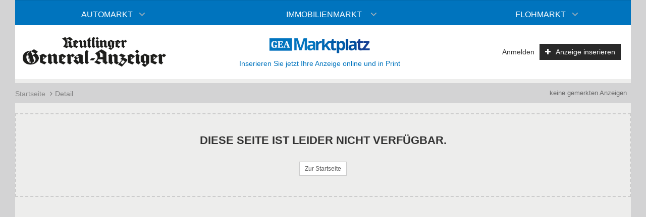

--- FILE ---
content_type: text/html; charset=utf-8
request_url: https://marktplatz.gea.de/anzeige/813508/
body_size: 20592
content:
<!DOCTYPE html>
<html lang="de">
<head>
<meta charset="utf-8" />
<meta http-equiv="cache-control" content="no-cache" />
<meta http-equiv="pragma" content="no-cache" />
<meta name="robots" content="index, follow, noarchive" />
<meta name="content-language" content="de" />
<meta name="description" content="Kleinanzeigen auf dem Online-Marktplatz beim Reutlinger General-Anzeiger kostenlos aufgeben oder suchen. Jetzt hier klicken!" />
<meta name="author" content="GEA Marktplatz" />
<meta name="keywords" content="Startseite" />
<meta name="copyright" content="GEA Marktplatz" />
<meta name="twitter:card" content="summary_large_image" />
<meta property="og:type" content="website" />
<meta property="og:title" content="detail-view-offer" />
<meta name="twitter:title" content="detail-view-offer">
<meta property="og:description" content="Kleinanzeigen auf dem Online-Marktplatz beim Reutlinger General-Anzeiger kostenlos aufgeben oder suchen. Jetzt hier klicken!" />
<meta name="twitter:description" content="Kleinanzeigen auf dem Online-Marktplatz beim Reutlinger General-Anzeiger kostenlos aufgeben oder suchen. Jetzt hier klicken!">
<meta property="og:site_name" content="GEA Marktplatz" />
<meta property="og:url" content="https://marktplatz.gea.de/" />
<meta property="og:image" content="https://marktplatz.gea.de/_em_oas/logo/813508/" />
<meta name="twitter:image" content="https://marktplatz.gea.de/_em_oas/logo/813508/">
<meta property="og:image:width" content="1200" />
<meta property="og:image:height" content="630" />
<meta name="image_for_search" content="/_em_oas/logo/813508/" />
<meta name="image_src" content="/_em_oas/logo/813508/" />
<title>detail-view-offer - GEA Marktplatz</title>
<link rel="canonical" href="https://marktplatz.gea.de/advert/813508/" />
<script>var APPLICATION_SUBPATH = "";</script><script type="text/javascript" src="https://cdn.opencmp.net/tcf-v2/cmp-stub-latest.js" id="open-cmp-stub" data-activation-key="5fb28ecdfbaed9099dbc914c" data-domain="marktplatz.gea.de"></script>

<link rel="preload" href="/_em_cms/globals/definitions/vendor/js/script.min.js" as="script">
<link rel="preload" href="/_em_cms/globals/definitions/vendor/js/script-config.js" as="script">

<script type="text/javascript" src="/_em_cms/globals/definitions/vendor/js/script.min.js"></script>
<script type="text/javascript" src="/_em_cms/globals/definitions/vendor/js/script-config.js"></script>

<link rel="preload" href="/_em_cms/globals/definitions/vendor/fontawesome/fonts/fontawesome-webfont.woff2?v=4.7.0" as="font" type="font/woff2" crossorigin="anonymous">

<link rel="preload" href="/_em_cms/globals/definitions/vendor/fontawesome/css/font-awesome.min.css" as="style">
<link rel="preload" href="/_em_cms/globals/definitions/vendor/bootstrap-3.4.4/css/bootstrap.min.css" as="style">
<link rel="preload" href="/_em_cms/globals/definitions/vendor/bootstrap-3.4.4/js/bootstrap.min.js" as="script">
<link rel="preload" href="/_em_cms/globals/definitions/vendor/js/jquery-3.7.1.min.js" as="script">
<link rel="preload" href="/_em_cms/globals/definitions/vendor/js/jquery-migrate-3.5.2.min.js" as="script">

<link rel="stylesheet" href="/_em_cms/globals/definitions/vendor/fontawesome/css/font-awesome.min.css" type="text/css">
<link rel="stylesheet" href="/_em_cms/globals/definitions/vendor/bootstrap-3.4.4/css/bootstrap.min.css"  type="text/css">

<script type="text/javascript" src="/_em_cms/globals/definitions/vendor/js/jquery-3.7.1.min.js"></script>
<script type="text/javascript" src="/_em_cms/globals/definitions/vendor/js/jquery-migrate-3.5.2.min.js"></script>
<script type="text/javascript" src="/_em_cms/globals/definitions/vendor/bootstrap-3.4.4/js/bootstrap.min.js"></script>

<script type="text/javascript">
(function(i,s,o,g,r,a,m){i["GoogleAnalyticsObject"]=r;i[r]=i[r]||function(){
(i[r].q=i[r].q||[]).push(arguments)},i[r].l=1*new Date();a=s.createElement(o),
m=s.getElementsByTagName(o)[0];a.async=1;a.src=g;m.parentNode.insertBefore(a,m)
})(window,document,"script","//www.google-analytics.com/analytics.js","ga");

ga("create", "UA-16274131-17", "auto");
ga("set", "anonymizeIp", true);
ga("require", "displayfeatures");
</script>

<script type="text/javascript">
$(document).ready(function(){
__tcfapi("addEventListener", 2, function (tcData, success) {
if (success == false) {
//console.error("addEventListener throws error");
} else {
//console.log("Event listener: ", success, tcData);

// Signale fuer Nicht-IAB Vendoren anfragen
__tcfapi("getCustomData", 2, function (customData, success) {
if (success == false) {
//console.error("\tgetCustomData error");
} else {
//console.log("\tgetCustomData:", customData);
// Check if Custom Vendor 527 has consent: Google Analytics
if (customData.vendor.consents["608"] === true) {
//console.log("\tCustom Vendor 608 has consent");
ga("send", "pageview");
} else {
//console.log("\tCustom Vendor 608 has no consent");
}
}
});
}
});
});
</script>
<!-- 0,5/0-->
<link rel="preload" href="https://marktplatz.gea.de/_em_cms/globals/csslibs.php?em_client=rga&amp;em_subclient=rga&amp;em_ssc=LCwsLA==&amp;em_load_scopes=0,5&amp;em_view=desktop&amp;em_cache_css=1765892617" as="style" />
<link rel="stylesheet" type="text/css" href="https://marktplatz.gea.de/_em_cms/globals/csslibs.php?em_client=rga&amp;em_subclient=rga&amp;em_ssc=LCwsLA==&amp;em_load_scopes=0,5&amp;em_view=desktop&amp;em_cache_css=1765892617" />
<!-- global/0-->
<link rel="preload" href="https://marktplatz.gea.de/_em_cms/globals/jslibs.php?em_client=rga&amp;em_subclient=rga&amp;em_ssc=LCwsLA==&amp;em_view=desktop&amp;em_cache_js=1764849622" as="script" />
<!-- Anzeigensuche/0-->
<link rel="preload" href="https://marktplatz.gea.de/_em_cms/globals/jslibs.php?em_client=rga&amp;em_subclient=rga&amp;em_ssc=LCwsLA==&amp;em_load_scope=5&amp;em_view=desktop&amp;em_cache_js=1764849884" as="script" />
<link href="/_em_daten/rga/_layout/favicon.ico" rel="shortcut icon" type="image/vnd.microsoft.icon" />
<link href="/_em_daten/rga/_layout/favicon.png" rel="icon" type="image/png" />
<link href="/_em_daten/rga/_layout/favicon.png" rel="apple-touch-icon" /><script type="application/ld+json">
    {
      "@context": "https://schema.org",
      "@type": "WebSite",
      "url": "https://marktplatz.gea.de/",
      "potentialAction": {
        "@type": "SearchAction",
        "target": {
          "@type": "EntryPoint",
          "urlTemplate": "https://marktplatz.gea.de/listing/?q={search_term_string}"
        },
        "query-input": "required name=search_term_string"
      }
    }
    </script>

<link rel="dns-prefetch" href="https://evolver.center">
<link rel="dns-prefetch" href="https://stats.evolver.center">


<script type="text/javascript">
var origTitle = document.getElementsByTagName("title")[0].innerHTML;
var url = 'https://marktplatz.gea.de/anzeige/813508/';
var Text = 'detail-view-offer - GEA Marktplatz';
</script>
<meta name="viewport" content="width=device-width, initial-scale=1.0">
<meta name="theme-color" content="#0074BE" />

    <!-- Google tag (gtag.js) -->
    <script type="text/plain" data-cookiescript="accepted" data-cookiecategory="targeting" async src="https://www.googletagmanager.com/gtag/js?id=UA-16274131-17"></script>
    <script type="text/plain" data-cookiescript="accepted" data-cookiecategory="targeting">
        window.dataLayer = window.dataLayer || [];
        function gtag(){dataLayer.push(arguments);}
        gtag("js", new Date());
        gtag("config", "UA-16274131-17", { "anonymize_ip": true });
    </script>
    
<style>
body {    background: #f5f5f5;}
</style>


</head>
<body id="em_body_top" onload="if(typeof init == 'function') init();">
<!-- em-cms-cut --><!-- em-cms-cut -->

<script>
    jQuery("html").addClass("not-logged-in");
    // objTextsForJS begin
    var objTextsForJS = {
        "languages_search_was_placeholder": "Was suchen Sie?",
        "languages_search_wo_placeholder": "Was suchen Sie?",
        "languages_search_was_hinweis_placeholder": "Stichwort oder ID",
        "languages_search_wo_hinweis_placeholder": "PLZ, Ort",
        "languages_back_prev_page": "zurück zur vorhergehenden Seite",
        "languages_search_dropdown_btn": "alle Kategorien",
        "languages_daterangepicker_ranges_1": "Heute",
        "languages_daterangepicker_ranges_2": "letzte Woche",
        "languages_daterangepicker_ranges_3": "letzter Monat",
        "languages_daterangepicker_ranges_4": "letzten 3 Monate",
        "languages_daterangepicker_fromLabel": "Von",
        "languages_daterangepicker_toLabel": "Bis",
        "languages_daterangepicker_customRangeLabel": "Freie Auswahl",
        "languages_daterangepicker_daysOfWeek": [
                            "So",
                            "Mo",
                            "Di",
                            "Mi",
                            "Do",
                            "Fr",
                            "Sa"
                        ],
        "languages_daterangepicker_monthNames": [
                            "Januar",
                            "Februar",
                            "M&auml;rz",
                            "April",
                            "Mai",
                            "Juni",
                            "Juli",
                            "August",
                            "September",
                            "Oktober",
                            "November",
                            "Dezember"
                        ],
        "languages_saved_items_text_1": "gemerkt",
        "languages_saved_items_text_2": "merken",
        "languages_saved_items_text_3": "keine gemerkten Anzeigen",
        "languages_saved_items_text_4": "gemerkte Anzeige",
        "languages_saved_items_text_5": "gemerkte Anzeigen",
        "languages_saved_items_text_6": "entfernen",
        "languages_saved_items_text_7": "alle gemerkten Anzeigen entfernen",
        "languages_saved_items_text_8": "Details",
        "languages_messages_text_1": "keine neuen Nachrichten",
        "languages_messages_text_2": "neue Nachricht",
        "languages_messages_text_3": "neue Nachrichten",
        "languages_facet_categorie": "Kategorien",
        "languages_facet_price": "Preis",
        "languages_facet_range": "Zeitraum",
        "languages_filter_fold": "Alle Filter einklappen",
        "languages_filter_expand": "Alle Filter ausklappen",
        "languages_search_umkreis": "Umkreis"
    };
    // objTextsForJS end

    var hash = window.location.hash;
    if(hash === "#redirectlogin/") {jQuery("html").addClass("hidden");}
    if(hash === "#redirect") {jQuery("html").addClass("hidden");}

    jQuery(document).ready(function() {
        if(jQuery(".alert-danger").length > 0 || jQuery(".alert-success").length > 0) {
            jQuery("html").removeClass("hidden");
        }

        const hashTestRegex = /^[a-zA-Z0-9\-_#]+$/;

        if(hash && hashTestRegex.test(hash)) {
            strThisAnchor = hash.replace("#", "");
            strThisAnchor = strThisAnchor.replace("/", "");
            if(jQuery("#" + strThisAnchor).length > 0) {
                window.setTimeout(function() {
                    jQuery("html, body").animate({
                        scrollTop: jQuery("#" + strThisAnchor).offset().top - 150
                    }, 500);
                },500);
            }
            return false;
        }

    });


</script>


<!-- em-cms-cut -->
        <!-- Wrapper -->
        <div class="wrapper homepage detail-view-offer  anzeige 813508">
                <div class="container">
                    <div id="em_ad_superbanner" class="superbanner gpt-container text-right hidden-xs hidden-sm">
                        
                    </div>
                </div>

        
<div class="navigation-outer hidden-print">
<div class="navigation">
<div class="container">
<header class="navbar" id="top">
<div id="accessibility-nav" class="sr-only">
<button id="accessibility-btn-screen-reader-header" aria-pressed="false" onclick="activateAccessibilityMode()">Accessibility Modus aktivieren</button>
<a href="#mainmenu" class="skip-link">zur Navigation</a>
<a href="#page-content" class="skip-link content-link">zum Inhalt</a>
</div>
<nav id="mainmenu" class="site-navigation hide-header-menu" role="navigation"><ul class="menu-level-1 clearfix margin-bottom-0">
                        <li class="megamenu has-child item-id-1001">
                <a href="/category/automarkt/" target="_top" title="Automarkt">Automarkt</a>
                                    <ul class="sub-megamenu">
                        <li>
                            <div class="container">
                                <div class="row">
                                    <div class="col-md-6">
                                                                                    <div class="row">
                                                <div class="col-md-6">
                                                    <span class="h3-title">Top Kategorien</span>
                                                    <ul>
                                                                                                                                                                                    <li class="item-id-6022">
                                                                    <a href="/category/automarkt/automarkt-verkauf/" title="Automarkt - Verkauf">Automarkt - Verkauf</a>
                                                                </li>
                                                                                                                                                                        </ul>
                                                </div>
                                                                                            </div>
                                                                            </div>
                                    <div class="col-md-6">
                                        <div class="sub-megamenu-teaser kategorie-1001">
                                            <div class="row">
                                                <div class="col-md-10">
                                                    <div class="landing-button-box">
                                                        <div class="sub-megamenu-teaser-headline">Automarkt<br><small>entdecken</small></div>
                                                    </div>
                                                </div>
                                            </div>
                                        </div>
                                    </div>
                                </div>
                            </div>
                        </li>
                    </ul>
                            </li>
                                <li class="megamenu has-child item-id-1002">
                <a href="/category/immobilienmarkt/" target="_top" title="Immobilienmarkt">Immobilienmarkt</a>
                                    <ul class="sub-megamenu">
                        <li>
                            <div class="container">
                                <div class="row">
                                    <div class="col-md-6">
                                                                                    <div class="row">
                                                <div class="col-md-6">
                                                    <span class="h3-title">Top Kategorien</span>
                                                    <ul>
                                                                                                                                                                                    <li class="item-id-6048">
                                                                    <a href="/category/immobilienmarkt/kauf/" title="Kauf">Kauf</a>
                                                                </li>
                                                                                                                                                                                                                                                <li class="item-id-6039">
                                                                    <a href="/category/immobilienmarkt/mietgesuche/" title="Mietgesuche">Mietgesuche</a>
                                                                </li>
                                                                                                                                                                                                                                                <li class="item-id-1361">
                                                                    <a href="/category/immobilienmarkt/verkauf/" title="Verkauf">Verkauf</a>
                                                                </li>
                                                                                                                                                                                                                                                <li class="item-id-1360">
                                                                    <a href="/category/immobilienmarkt/vermietung/" title="Vermietung">Vermietung</a>
                                                                </li>
                                                                                                                                                                        </ul>
                                                </div>
                                                                                            </div>
                                                                            </div>
                                    <div class="col-md-6">
                                        <div class="sub-megamenu-teaser kategorie-1002">
                                            <div class="row">
                                                <div class="col-md-10">
                                                    <div class="landing-button-box">
                                                        <div class="sub-megamenu-teaser-headline">Immobilienmarkt<br><small>entdecken</small></div>
                                                    </div>
                                                </div>
                                            </div>
                                        </div>
                                    </div>
                                </div>
                            </div>
                        </li>
                    </ul>
                            </li>
                                <li class="megamenu has-child item-id-1458">
                <a href="/category/flohmarkt/" target="_top" title="Flohmarkt">Flohmarkt</a>
                                    <ul class="sub-megamenu">
                        <li>
                            <div class="container">
                                <div class="row">
                                    <div class="col-md-6">
                                                                                    <div class="row">
                                                <div class="col-md-6">
                                                    <span class="h3-title">Top Kategorien</span>
                                                    <ul>
                                                                                                                                                                                    <li class="item-id-1464">
                                                                    <a href="/category/flohmarkt/kleidung-und-accessoirs/" title="Kleidung und Accessoirs">Kleidung und Accessoirs</a>
                                                                </li>
                                                                                                                                                                                                                                                <li class="item-id-1468">
                                                                    <a href="/category/flohmarkt/verschiedenes/" title="Verschiedenes">Verschiedenes</a>
                                                                </li>
                                                                                                                                                                        </ul>
                                                </div>
                                                                                            </div>
                                                                            </div>
                                    <div class="col-md-6">
                                        <div class="sub-megamenu-teaser kategorie-1458">
                                            <div class="row">
                                                <div class="col-md-10">
                                                    <div class="landing-button-box">
                                                        <div class="sub-megamenu-teaser-headline">Flohmarkt<br><small>entdecken</small></div>
                                                    </div>
                                                </div>
                                            </div>
                                        </div>
                                    </div>
                                </div>
                            </div>
                        </li>
                    </ul>
                            </li>
                </ul></nav>
<div class="navbar-header clearfix">


<div class="navbar-brand nav" id="brand">
<a href="//marktplatz.gea.de" class="pull-left logo">
<picture>
<source srcset="/_em_daten/rga/_layout/logo.png" media="(min-width: 768px)">
<source srcset="/_em_daten/rga/_layout/marktplatz_logo.png" media="(min-width: 0px)">
<img class="logo-image" src="/_em_daten/rga/_layout/logo.png" alt="Logo Reutlinger General-Anzeiger" width="284" height="60">
</picture>
</a>
</div>
<div class="search-box-head text-deco center show-header-btn">
<a href="/" class="home logo">
<img src="/_em_daten/rga/_layout/marktplatz_logo.png" alt="brand" width="200">
</a>
<a href="//marktplatz.gea.de/anbieten/" class="btn em_btn_link_primary em_btn_bold">Inserieren Sie jetzt Ihre Anzeige online und in Print</a>
</div>
<div class="navbar-functions-container hidden-lg">
<a href="//marktplatz.gea.de/mein-konto/meine-nachrichten/"
class="navbar-icons navbar-messages hidden" aria-label="meine Nachrichten">
<i aria-hidden="true" class="fa fa-envelope-o"></i>
<span class="emMessageServiceCount comment-count hidden"></span>
</a>
<a href="//marktplatz.gea.de/anbieten/" class="hidden-lg navbar-icons navbar-insert" aria-label="Anzeige aufgeben">
<i aria-hidden="true" class="fa fa-plus"></i>
</a>
<a href="//marktplatz.gea.de/mein-konto/" class="hidden-lg navbar-icons navbar-user" aria-label="meine Konto">
<i aria-hidden="true" class="fa fa-user"></i>
</a>
<a href="#mm-mainmenu" class="navbar-toggle navbar-toggle-mmenu hidden-lg hidden-print" aria-label="öffne Menu und Navigation">
<i aria-hidden="true" class="fa fa-bars"></i><i aria-hidden="true" class="fa fa-times"></i>
</a>
</div>
<h1 class="search-startseite-h1 hidden">Lokale Kleinanzeigen inserieren und suchen</h1>
<form class="navbar-left search-box-head clearfix hidden" role="search">
<div class="input-group search-box-dropdown search-box-property">
<div class="input-group-btn kategorien bs-dropdown">
<button type="button" 
class="btn dropdown-toggle btn-kategorien" 
data-toggle="dropdown" 
aria-haspopup="listbox" 
aria-expanded="false" 
aria-controls="dropdown-menu-kategorien">alle Kategorien <span class="caret"></span>
</button>
<div id="dropdown-menu-kategorien" class="dropdown-menu dropdown-menu-left dropdown-menu-kategorien" role="listbox">    <script>
        var categoryToSeo = {"Automarkt":"automarkt","Immobilienmarkt":"immobilienmarkt","Immobilienmarkt > Verkauf > H\u00e4user":"immobilienmarkt\/verkauf\/haeuser","Immobilienmarkt > Vermietung":"immobilienmarkt\/vermietung","Immobilienmarkt > Verkauf":"immobilienmarkt\/verkauf","Automarkt > Automarkt - Verkauf > PKW-Verkauf":"automarkt\/automarkt-verkauf\/pkw-verkauf","Automarkt > Automarkt - Verkauf > Anh\u00e4nger-Verkauf":"automarkt\/automarkt-verkauf\/anhaenger-verkauf","Gl\u00fcckliche Familienanzeigen":"glueckliche-familienanzeigen","Gl\u00fcckliche Familienanzeigen > Treffpunkt":"glueckliche-familienanzeigen\/treffpunkt","Gl\u00fcckliche Familienanzeigen > Dankesch\u00f6n":"glueckliche-familienanzeigen\/dankeschoen","Gl\u00fcckliche Familienanzeigen > Gl\u00fcckw\u00fcnsche\/Pers\u00f6nliches":"glueckliche-familienanzeigen\/glueckwuensche-persoenliches","Automarkt > Automarkt - Verkauf > Gel\u00e4ndewagen-Verkauf":"automarkt\/automarkt-verkauf\/gelaendewagen-verkauf","Automarkt > Automarkt - Verkauf > Busse\/Kleinbusse-Verkauf":"automarkt\/automarkt-verkauf\/busse-kleinbusse-verkauf","Automarkt > Automarkt - Verkauf > LKW\/Nutzfahrzeuge-Verkauf":"automarkt\/automarkt-verkauf\/lkw-nutzfahrzeuge-verkauf","Automarkt > Automarkt - Verkauf > Wohnmobile-Verkauf":"automarkt\/automarkt-verkauf\/wohnmobile-verkauf","Automarkt > Automarkt - Verkauf > Wohnwagen-Verkauf":"automarkt\/automarkt-verkauf\/wohnwagen-verkauf","Automarkt > Automarkt - Verkauf > Motorr\u00e4der-Verkauf":"automarkt\/automarkt-verkauf\/motorraeder-verkauf","Automarkt > Automarkt - Verkauf > Motorroller-Verkauf":"automarkt\/automarkt-verkauf\/motorroller-verkauf","Automarkt > Automarkt - Verkauf > Mofas\/Mopeds-Verkauf":"automarkt\/automarkt-verkauf\/mofas-mopeds-verkauf","Automarkt > Automarkt - Verkauf > Ersatzteile\/Zubeh\u00f6r-Verkauf":"automarkt\/automarkt-verkauf\/ersatzteile-zubehoer-verkauf","Automarkt > Automarkt - Verkauf > Bastlerecke-Verkauf":"automarkt\/automarkt-verkauf\/bastlerecke-verkauf","Automarkt > Automarkt - Verkauf > Oldtimer-Verkauf":"automarkt\/automarkt-verkauf\/oldtimer-verkauf","Automarkt > Automarkt - Verkauf > US-Wagen-Verkauf":"automarkt\/automarkt-verkauf\/us-wagen-verkauf","Automarkt > Automarkt - Verkauf > Sonstiges Automarkt Verkauf":"automarkt\/automarkt-verkauf\/sonstiges-automarkt-verkauf","Immobilienmarkt > Vermietung > Wohnungen":"immobilienmarkt\/vermietung\/wohnungen","Immobilienmarkt > Vermietung > Wohngemeinschaften \/ Zimmer":"immobilienmarkt\/vermietung\/wohngemeinschaften-zimmer","Immobilienmarkt > Vermietung > Einfamilien-H\u00e4user":"immobilienmarkt\/vermietung\/einfamilien-haeuser","Immobilienmarkt > Vermietung > Mehrfamilien-H\u00e4user":"immobilienmarkt\/vermietung\/mehrfamilien-haeuser","Immobilienmarkt > Vermietung > Garagen\/Stellpl\u00e4tze":"immobilienmarkt\/vermietung\/garagen-stellplaetze","Immobilienmarkt > Verkauf > Wohnungen":"immobilienmarkt\/verkauf\/wohnungen","Immobilienmarkt > Verkauf > Grundst\u00fccke":"immobilienmarkt\/verkauf\/grundstuecke","Immobilienmarkt > Verkauf > Auslandsimmobilien":"immobilienmarkt\/verkauf\/auslandsimmobilien","Immobilienmarkt > Verkauf > Immobilien Verkauf allgemeines":"immobilienmarkt\/verkauf\/immobilien-verkauf-allgemeines","Immobilienmarkt > Verkauf > Pacht":"immobilienmarkt\/verkauf\/pacht","Flohmarkt":"flohmarkt","Flohmarkt > Computer & Zubeh\u00f6r":"flohmarkt\/computer-und-zubehoer","Flohmarkt > Fitness & Sport":"flohmarkt\/fitness-und-sport","Flohmarkt > Hausrat & M\u00f6bel":"flohmarkt\/hausrat-und-moebel","Flohmarkt > Hobby":"flohmarkt\/hobby","Flohmarkt > Alles f\u00fcrs Kind":"flohmarkt\/alles-fuers-kind","Flohmarkt > Kleidung und Accessoirs":"flohmarkt\/kleidung-und-accessoirs","Flohmarkt > KfZ-Zubeh\u00f6r":"flohmarkt\/kfz-zubehoer","Flohmarkt > Gartenmarkt":"flohmarkt\/gartenmarkt","Flohmarkt > Motorradzubeh\u00f6r":"flohmarkt\/motorradzubehoer","Flohmarkt > Verschiedenes":"flohmarkt\/verschiedenes","Onlinezusatzoptionen":"onlinezusatzoptionen","Onlinezusatzoptionen > Top-Anzeige":"onlinezusatzoptionen\/top-anzeige","Onlinezusatzoptionen > Highlight":"onlinezusatzoptionen\/highlight","Automarkt > Automarkt - Verkauf":"automarkt\/automarkt-verkauf","Automarkt > Automarkt - Ankauf":"automarkt\/automarkt-ankauf","Automarkt > Automarkt - Ankauf > PKW-Ankauf":"automarkt\/automarkt-ankauf\/pkw-ankauf","Automarkt > Automarkt - Ankauf > Anh\u00e4nger-Ankauf":"automarkt\/automarkt-ankauf\/anhaenger-ankauf","Automarkt > Automarkt - Ankauf > Gel\u00e4ndewagen-Ankauf":"automarkt\/automarkt-ankauf\/gelaendewagen-ankauf","Automarkt > Automarkt - Ankauf > Busse\/Kleinbusse-Ankauf":"automarkt\/automarkt-ankauf\/busse-kleinbusse-ankauf","Automarkt > Automarkt - Ankauf > LKW\/Nutzfahrzeuge-Ankauf":"automarkt\/automarkt-ankauf\/lkw-nutzfahrzeuge-ankauf","Automarkt > Automarkt - Ankauf > Wohnmobile-Ankauf":"automarkt\/automarkt-ankauf\/wohnmobile-ankauf","Automarkt > Automarkt - Ankauf > Wohnwagen-Ankauf":"automarkt\/automarkt-ankauf\/wohnwagen-ankauf","Automarkt > Automarkt - Ankauf > Motorr\u00e4der-Ankauf":"automarkt\/automarkt-ankauf\/motorraeder-ankauf","Automarkt > Automarkt - Ankauf > Motorroller-Ankauf":"automarkt\/automarkt-ankauf\/motorroller-ankauf","Automarkt > Automarkt - Ankauf > Mofas\/Mopeds-Ankauf":"automarkt\/automarkt-ankauf\/mofas-mopeds-ankauf","Automarkt > Automarkt - Ankauf > Ersatzteile\/Zubeh\u00f6r-Ankauf":"automarkt\/automarkt-ankauf\/ersatzteile-zubehoer-ankauf","Automarkt > Automarkt - Ankauf > Bastlerecke-Ankauf":"automarkt\/automarkt-ankauf\/bastlerecke-ankauf","Automarkt > Automarkt - Ankauf > Oldtimer-Ankauf":"automarkt\/automarkt-ankauf\/oldtimer-ankauf","Automarkt > Automarkt - Ankauf > US-Wagen-Ankauf":"automarkt\/automarkt-ankauf\/us-wagen-ankauf","Automarkt > Automarkt - Ankauf > Sonstiges Automarkt Ankauf":"automarkt\/automarkt-ankauf\/sonstiges-automarkt-ankauf","Immobilienmarkt > Mietgesuche":"immobilienmarkt\/mietgesuche","Immobilienmarkt > Mietgesuche > Wohnungen":"immobilienmarkt\/mietgesuche\/wohnungen","Immobilienmarkt > Mietgesuche > Wohngemeinschaften \/ Zimmer":"immobilienmarkt\/mietgesuche\/wohngemeinschaften-zimmer","Immobilienmarkt > Mietgesuche > Einfamilien-H\u00e4user":"immobilienmarkt\/mietgesuche\/einfamilien-haeuser","Immobilienmarkt > Mietgesuche > Mehrfamilien-H\u00e4user":"immobilienmarkt\/mietgesuche\/mehrfamilien-haeuser","Immobilienmarkt > Mietgesuche > Garagen\/Stellpl\u00e4tze":"immobilienmarkt\/mietgesuche\/garagen-stellplaetze","Immobilienmarkt > Mietgesuche > Mietgesuche allgemein":"immobilienmarkt\/mietgesuche\/mietgesuche-allgemein","Immobilienmarkt > Kauf":"immobilienmarkt\/kauf","Immobilienmarkt > Kauf > H\u00e4user":"immobilienmarkt\/kauf\/haeuser","Immobilienmarkt > Kauf > Wohnungen":"immobilienmarkt\/kauf\/wohnungen","Immobilienmarkt > Kauf > Grundst\u00fccke":"immobilienmarkt\/kauf\/grundstuecke","Immobilienmarkt > Kauf > Auslandsimmobilien":"immobilienmarkt\/kauf\/auslandsimmobilien","Immobilienmarkt > Kauf > Immobilien Kauf allgemeines":"immobilienmarkt\/kauf\/immobilien-kauf-allgemeines","Immobilienmarkt > Kauf > Pacht":"immobilienmarkt\/kauf\/pacht","Verschenken":"verschenken","Verschenken > Zu verschenken":"verschenken\/zu-verschenken"};
    </script>

    <script>
        var seoLinksToId = {"automarkt":1001,"immobilienmarkt":1002,"immobilienmarkt\/verkauf\/haeuser":1027,"immobilienmarkt\/vermietung":1360,"immobilienmarkt\/verkauf":1361,"automarkt\/automarkt-verkauf\/pkw-verkauf":1367,"automarkt\/automarkt-verkauf\/anhaenger-verkauf":1368,"glueckliche-familienanzeigen":1369,"glueckliche-familienanzeigen\/treffpunkt":1379,"glueckliche-familienanzeigen\/dankeschoen":1380,"glueckliche-familienanzeigen\/glueckwuensche-persoenliches":1382,"automarkt\/automarkt-verkauf\/gelaendewagen-verkauf":1390,"automarkt\/automarkt-verkauf\/busse-kleinbusse-verkauf":1391,"automarkt\/automarkt-verkauf\/lkw-nutzfahrzeuge-verkauf":1392,"automarkt\/automarkt-verkauf\/wohnmobile-verkauf":1393,"automarkt\/automarkt-verkauf\/wohnwagen-verkauf":1394,"automarkt\/automarkt-verkauf\/motorraeder-verkauf":1395,"automarkt\/automarkt-verkauf\/motorroller-verkauf":1396,"automarkt\/automarkt-verkauf\/mofas-mopeds-verkauf":1397,"automarkt\/automarkt-verkauf\/ersatzteile-zubehoer-verkauf":1398,"automarkt\/automarkt-verkauf\/bastlerecke-verkauf":1399,"automarkt\/automarkt-verkauf\/oldtimer-verkauf":1400,"automarkt\/automarkt-verkauf\/us-wagen-verkauf":1401,"automarkt\/automarkt-verkauf\/sonstiges-automarkt-verkauf":1402,"immobilienmarkt\/vermietung\/wohnungen":1405,"immobilienmarkt\/vermietung\/wohngemeinschaften-zimmer":1406,"immobilienmarkt\/vermietung\/einfamilien-haeuser":1407,"immobilienmarkt\/vermietung\/mehrfamilien-haeuser":1408,"immobilienmarkt\/vermietung\/garagen-stellplaetze":1409,"immobilienmarkt\/verkauf\/wohnungen":1418,"immobilienmarkt\/verkauf\/grundstuecke":1419,"immobilienmarkt\/verkauf\/auslandsimmobilien":1420,"immobilienmarkt\/verkauf\/immobilien-verkauf-allgemeines":1421,"immobilienmarkt\/verkauf\/pacht":1422,"flohmarkt":1458,"flohmarkt\/computer-und-zubehoer":1459,"flohmarkt\/fitness-und-sport":1460,"flohmarkt\/hausrat-und-moebel":1461,"flohmarkt\/hobby":1462,"flohmarkt\/alles-fuers-kind":1463,"flohmarkt\/kleidung-und-accessoirs":1464,"flohmarkt\/kfz-zubehoer":1465,"flohmarkt\/gartenmarkt":1466,"flohmarkt\/motorradzubehoer":1467,"flohmarkt\/verschiedenes":1468,"onlinezusatzoptionen":4089,"onlinezusatzoptionen\/top-anzeige":4090,"onlinezusatzoptionen\/highlight":4091,"automarkt\/automarkt-verkauf":6022,"automarkt\/automarkt-ankauf":6023,"automarkt\/automarkt-ankauf\/pkw-ankauf":6024,"automarkt\/automarkt-ankauf\/anhaenger-ankauf":6025,"automarkt\/automarkt-ankauf\/gelaendewagen-ankauf":6026,"automarkt\/automarkt-ankauf\/busse-kleinbusse-ankauf":6027,"automarkt\/automarkt-ankauf\/lkw-nutzfahrzeuge-ankauf":6028,"automarkt\/automarkt-ankauf\/wohnmobile-ankauf":6029,"automarkt\/automarkt-ankauf\/wohnwagen-ankauf":6030,"automarkt\/automarkt-ankauf\/motorraeder-ankauf":6031,"automarkt\/automarkt-ankauf\/motorroller-ankauf":6032,"automarkt\/automarkt-ankauf\/mofas-mopeds-ankauf":6033,"automarkt\/automarkt-ankauf\/ersatzteile-zubehoer-ankauf":6034,"automarkt\/automarkt-ankauf\/bastlerecke-ankauf":6035,"automarkt\/automarkt-ankauf\/oldtimer-ankauf":6036,"automarkt\/automarkt-ankauf\/us-wagen-ankauf":6037,"automarkt\/automarkt-ankauf\/sonstiges-automarkt-ankauf":6038,"immobilienmarkt\/mietgesuche":6039,"immobilienmarkt\/mietgesuche\/wohnungen":6040,"immobilienmarkt\/mietgesuche\/wohngemeinschaften-zimmer":6041,"immobilienmarkt\/mietgesuche\/einfamilien-haeuser":6042,"immobilienmarkt\/mietgesuche\/mehrfamilien-haeuser":6043,"immobilienmarkt\/mietgesuche\/garagen-stellplaetze":6044,"immobilienmarkt\/mietgesuche\/mietgesuche-allgemein":6046,"immobilienmarkt\/kauf":6048,"immobilienmarkt\/kauf\/haeuser":6049,"immobilienmarkt\/kauf\/wohnungen":6050,"immobilienmarkt\/kauf\/grundstuecke":6051,"immobilienmarkt\/kauf\/auslandsimmobilien":6052,"immobilienmarkt\/kauf\/immobilien-kauf-allgemeines":6053,"immobilienmarkt\/kauf\/pacht":6054,"verschenken":14237,"verschenken\/zu-verschenken":14238};
    </script>

<ul>
            <li role="option"><a href="#" role="button" data-value="Automarkt" data-category="/category/automarkt/" data-category-id="1001">Automarkt</a></li>
            <li role="option"><a href="#" role="button" data-value="Immobilienmarkt" data-category="/category/immobilienmarkt/" data-category-id="1002">Immobilienmarkt</a></li>
            <li role="option"><a href="#" role="button" data-value="Flohmarkt" data-category="/category/flohmarkt/" data-category-id="1458">Flohmarkt</a></li>
        <li role="option" class="active" aria-selected="true"><a href="#" role="button" data-value="">alle Kategorien</a></li>
</ul>
</div>
<input type="hidden" id="search_categories" value="">
<p id="liveFeedbackCategories" 
aria-live="polite" 
class="sr-only"></p> 
<input type="hidden" id="search_categories" value="">
</div>
<div class="input-container input-group clearfix">
<label for="search-suchbegriff-content" class="sr-only">Was suchen Sie?</label>
<input type="text" 
class="form-control search-suchbegriff" 
id="search-suchbegriff-content" 
placeholder="Was suchen Sie?" 
autocomplete="off" 
list="autocompleteOff" 
aria-autocomplete="none" 
spellcheck="false" 
aria-controls="search-suchbegriff-typeahead">
<span></span>
<div id="search-suchbegriff-typeahead" role="listbox" class="search-typeahead tt-empty"></div>

<span class="input-group-btn" style="width:0px;"></span>
<div class="input-group-btn flags bs-dropdown hidden">
<button type="button" 
class="btn dropdown-toggle btn-flags" 
data-toggle="dropdown"
aria-haspopup="listbox" 
aria-expanded="false" 
aria-label="Waehlen Sie ein Land als Suchfilter aus." 
aria-controls="dropdown-menu-flags">
<i aria-hidden="true" class="famfamfam-flags de"></i>
<span class="sr-only"></span>
</button>
<div class="dropdown-menu dropdown-menu-right dropdown-menu-flags">
<ul id="dropdown-menu-flags" role="listbox">
<li role="option" class="active"><a href="#" role="button" data-value="Deutschland" title="Ortssuche in Deutschland"><i class="famfamfam-flags de"></i></a></li>
<li role="option"><a href="#" role="button" data-value="Österreich" title="Ortssuche in Österreich"><i class="famfamfam-flags at"></i></a></li>
<li role="option"><a href="#" role="button" data-value="Schweiz" title="Ortssuche in der Schweiz"><i class="famfamfam-flags ch"></i></a></li>
<li role="option"><a href="#" role="button" data-value="Luxemburg" title="Ortssuche in Luxemburg"><i class="famfamfam-flags lu"></i></a></li>
<li role="option"><a href="#" role="button" data-value="Niederlande" title="Ortssuche in den Niederlanden"><i class="famfamfam-flags nl"></i></a></li>
<li role="option"><a href="#" role="button" data-value="Frankreich" title="Ortssuche in Frankreich"><i class="famfamfam-flags fr"></i></a></li>
<li role="option"><a href="#" role="button" data-value="Polen" title="Ortssuche in Polen"><i class="famfamfam-flags pl"></i></a></li>
<li role="option"><a href="#" role="button" data-value="Belgien" title="Ortssuche in Belgien"><i class="famfamfam-flags be"></i></a></li>
<li role="option"><a href="#" role="button" data-value="Tschechien" title="Ortssuche in Tschechien"><i class="famfamfam-flags cz"></i></a></li>
<li role="option"><a href="#" role="button" data-value="Dänemark" title="Ortssuche in den Dänemark"><i class="famfamfam-flags dk"></i></a></li>
</ul>
</div>
<input type="hidden" id="search_location_country" value="Deutschland">
</div>
</div>
<div class="input-container input-group clearfix hidden">
<input type="text" 
class="form-control search-suchort" 
placeholder="Was suchen Sie?" id="search-city-content" 
value="" 
data-facet="6"
data-geoloc="" 
data-geopoly="" 
autocomplete="off" 
list="autocompleteOff" 
aria-autocomplete="none" 
spellcheck="false">
<span></span>
<div id="search-suchort-typeahead" class="search-typeahead tt-empty"></div>

<div class="input-group-btn umkreissuche bs-dropdown">
<button type="button" 
class="btn dropdown-toggle btn-km disabled" 
data-toggle="dropdown" 
aria-haspopup="listbox" 
aria-expanded="false" 
aria-label="Waehlen Sie einen Umkreis für die Ortssuche aus." 
aria-controls="dropdown-menu-umkreis">Umkreis <span class="caret"></span>
</button>
<div class="dropdown-menu dropdown-menu-right dropdown-menu-km">
<ul id="dropdown-menu-umkreis" role="listbox">
<li role="option" class="active"><a href="#" role="button" data-value="1">Umkreis</a></li>
<li role="option"><a href="#" role="button" data-value="5000">5 km</a></li>
<li role="option"><a href="#" role="button" data-value="10000">10 km</a></li>
<li role="option"><a href="#" role="button" data-value="20000">20 km</a></li>
<li role="option"><a href="#" role="button" data-value="50000">50 km</a></li>
<li role="option"><a href="#" role="button" data-value="100000">100 km</a></li>
<li role="option"><a href="#" role="button" data-value="200000">200 km</a></li>
</ul>
</div>
<input type="hidden" id="search_location_radius" value="1">
</div>
</div>

<div class="input-group-btn">
<button type="submit" class="btn btn-search btn-jetzt-suchen" aria-label="Jetzt Suchen"><span class="hidden-xs"><i aria-hidden="true"class="fa fa-search fa-fw"></i></span><span class="hidden-lg bold">Jetzt suchen</span></button>
</div>
</div>
</form>

<div class="listing-filter-btn hidden hidden-lg">
<a role="button" href="javascript: void(0);" class="btn btn-secondary btn-sm hidden-lg show-site-filter"><b>Filtern</b></a>
</div>
<div id="submenu"></div>
</div>

<div class="clearfix"></div>
</header>
</div>
</div>
</div>

        <!--
code: gea
ivw: anzeigen
loc: 529
-->


<!-- SZM -->
<!--__FRABO__--><div id="page-content">
                <div class=" container container-content detail-view-offer  anzeige 813508 "><div class="container">
    <div class="subbar clearfix hidden-print">
        <div class="row">
            <div class="col-xs-12 col-lg-8 breadcrumb-outer">
                <ol class="breadcrumb">
                    <li class="hidden-xs"><a href="https://marktplatz.gea.de" rel="v:url">Startseite</a></li>
                    <li typeof="v:Breadcrumb">Detail</li>
                </ol>
            </div>
            <div id="merkbox-container" class="col-lg-4 hidden-xs hidden-sm hidden-md">
                <a href="https://marktplatz.gea.de/mein-konto/meine-merkbox/" class="pull-right hidden-xs disabled">keine gemerkten Anzeigen</a>
            </div>
        </div>
    </div>
    <section class="block error-404">
        <div class="text-center">
            <h2>Diese Seite ist leider nicht verfügbar.</h2>
            <a class="btn btn-default btn-xs" href="https://marktplatz.gea.de/">Zur Startseite</a>
        </div>
    </section>
</div><div class="row">

<section class="col-xs-12 col-sm-12 col-md-12" id="content">







</section>
<aside id="sidebar" class="hidden sidebar leftside">


</aside>
</div><!-- /.row -->
        </div><!-- /. ENDE container --><!-- SUCHE STARTSEITE -->
<div class="container listing hidden">
    <div class="subbar clearfix">
<div class="row">
<div class="col-xs-12 col-lg-8 breadcrumb-col-destination"></div>
<div class="col-lg-4 hidden-xs hidden-sm hidden-md">
<div id="merkbox-container">
<a href="http://marktplatz.gea.de/mein-konto/meine-merkbox/" class="pull-right em_btn_outline_white"></a>
</div>
<div class="message-container">
<a href="http://marktplatz.gea.de/mein-konto/meine-nachrichten/" class="pull-right em_btn_outline_white margin-right-10 hidden"></a>
</div>
</div>
</div>
</div>

<section id="search-listing"  class="search-header clearfix" role="search"></section>
<div class="row">
<div class="col-lg-3 site-filter scroll-top-container">
<aside class="sidebar sidebar-left" role="complementary">
<div class="filter-heading">
<div class="h4 show-site-filter"><i class="fa fa-arrow-left" aria-hidden="true"></i> Filter</div>
<div role="button" class="clear-all hidden">Suche zurücksetzen</div>
</div>
<div class="filter-body">
<div class="mod">
<div class="search-box">
<form role="search">
<div class="search-box-dropdown search-box-property">
<div class="input-container clearfix">
<input type="text" class="form-control scroll-top-anchor"
id="mobile-search-suchbegriff"
autocomplete="off" list="autocompleteOff" aria-autocomplete="none" spellcheck="false"
placeholder="Was suchen Sie?"
>
</div>
</div>
<div class="input-group search-box-dropdown search-box-property">
<div class="input-container clearfix">
<input id="mobile-search-suchort" type="text" class="form-control scroll-top-anchor"
placeholder="Was suchen Sie?"
value=""
autocomplete="off" list="autocompleteOff" aria-autocomplete="none" spellcheck="false"
>
<button type="button" aria-label="focus" class="ap-input-icon ap-icon-pin" style="">
<svg xmlns="http://www.w3.org/2000/svg" width="20" height="20" viewBox="0 0 14 20">
<path d="M7 0C3.13 0 0 3.13 0 7c0 5.25 7 13 7 13s7-7.75 7-13c0-3.87-3.13-7-7-7zm0 9.5C5.62 9.5 4.5 8.38 4.5 7S5.62 4.5 7 4.5 9.5 5.62 9.5 7 8.38 9.5 7 9.5z"></path>
</svg>
</button>
</div>
<div class="input-group-btn umkreissuche bs-dropdown">
<select id="mobile-search-radius" class="form-control scroll-top-anchor">
<option value="1">Umkreis</option>
<option value="5000">5 km</option>
<option value="10000">10 km</option>
<option value="20000">20 km</option>
<option value="50000">50 km</option>
<option value="100000">100 km</option>
<option value="200000">200 km</option>
</select>
</div>
</div>
</form>
</div>
<div class="cat-field" id="offer-types">
<div class="select-types">
<div class="radio radio-btn select-type" data-type="is_sale">
<div>
<i class="fa fa-tag" aria-hidden="true"></i>
</div>
<div class="select-type-title">Angebot</div>
</div>

<div class="radio radio-btn select-type" data-type="is_giveaway">
<div>
<i class="fa fa-gift" aria-hidden="true"></i>
</div>
<div class="select-type-title">Geschenk</div>
</div>

<div class="radio radio-btn select-type" data-type="is_search">
<div>
<i class="fa fa-binoculars" aria-hidden="true"></i>
</div>
<div class="select-type-title">Gesuch</div>
</div>
</div>
</div>
<div id="categories" class="cat-field"></div>
<div id="facets"></div>
<div class="toggle-all-filters em_btn_outline_secondary">Alle Filter ausklappen</div>
</div>
<div class="mod top-search-outer">
<div class="h3">Zuletzt gesucht</div>
<ul class="top-search list-unstyled last-searches"></ul>
</div>
</div>
<div class="filter-footer">
<button id="mobile-button-search" class="btn btn-block btn-primary mobile-filter-count"><span></span> Treffer anzeigen</button>
</div>
</aside>
</div>

<div class="col-xs-12 col-lg-9">
<section id="scout-container">
<form class="form clearfix" role="form">
<p class="form-content hidden">Ihr Suchauftrag wurde erfolgreich gespeichert.</p>
<div class="form-content">
<div class="form-first-child"><h3>Neue Suchergebnisse per E-Mail erhalten</h3></div>
<div class="form-group form-second-child">
<div class="input-group">
<label for="scout_email" class="sr-only">E-Mail-Adresse eingeben *</label>
<input type="email" class="form-control" name="scout_email" placeholder="E-Mail-Adresse eingeben *" required>
<div class="input-group-btn">
<button type="button" class="btn btn-default dropdown-toggle btn-scout-interval" data-toggle="dropdown" aria-haspopup="true" aria-expanded="false" aria-label="Benachrichtigungsintervall auswählen">täglich <span class="caret" aria-hidden="true"></span></button>
<ul class="dropdown-menu dropdown-menu-right dropdown-scout-interval" role="listbox">
<li role="option"><a href="#" data-scout-interval="adhoc">sofort</a></li>
<li role="option" class="active"><a href="#" data-scout-interval="1_daily">täglich</a></li>
<li role="option"><a href="#" data-scout-interval="2_daily">2 x täglich</a></li>
<li role="option"><a href="#" data-scout-interval="1_weekly">wöchentlich</a></li>
</ul>
</div>
</div>
</div>
<div class="form-last-child"><button type="submit" class="btn btn-primary btn-sm">Abonnieren</button></div>
</div>
<small class="text-center">Ich akzeptiere die <a href="https://www.gea.de/datenschutz.html" title="Datenschutzrichtlinie">Datenschutzrichtlinie</a>, <a href="/agb" title="Nutzungsbedingungen">Nutzungsbedingungen</a> und Verwendung von Cookies von  GEA Marktplatz.</small>
</form>
</section>

<section id="select-breadcrumb-container-search">
<div id="select-breadcrumb-container" class="select-breadcrumb-container">
<div id="select-breadcrumb" class="select-breadcrumb">
<div class="clearfix"></div>
</div>
</div>
</section>

<section class="main-list margin-bottom-40">
<section class="main-search clearfix">

<div class="row">
<div class="col-xs-8 col-sm-3 col-sm-push-6 col-lg-4 col-lg-push-8">
<div class="sorting-save-container pull-right clearfix">
<label for="sort-by-select" class="sr-only">Sortieren</label>
<select class="form-control btn em_btn_outline_secondary" id="sort-by-select" aria-label="Sortierungsergebnisse">
<option value="ep_market_oas_live_m:rga_advert_relevance-asc" selected>Sortieren nach: Relevanz</option>
<option value="ep_market_oas_live_m:rga_advert_timestamp-desc">Neueste zuerst</option>
<option value="ep_market_oas_live_m:rga_advert_price-desc">Höchster Preis</option>
<option value="ep_market_oas_live_m:rga_advert_price-asc">Niedrigster Preis</option>
</select>
</div>
</div>
<div class="col-xs-12 col-sm-6 col-sm-pull-3 col-lg-8 col-lg-pull-4">
<a href="http://marktplatz.gea.de/inserieren" class="btn-block btn-inserieren btn-sm"><strong>Inserieren Sie jetzt Ihre Anzeige</strong></a>
</div>
</div>
</section>
<div class="items list-container" id="hits" aria-label="Suchergebnisse"></div>
</section>
<section class="center" aria-label="Pagination">
<div id="pagination" class="pagination-outer" role="navigation"></div>
</section>
</div>
</div>
</div>
<!-- ENDRE SUCHE STARTSEITE -->
<!-- em-script-cut-start -->

<!-- Hit template -->

<script type="text/template" id="hit-template">
{{#hits}}
<div class="list-item-skin-container {{#featured}} list-item-skin-container-top-item {{/featured}}">
<div class="list-item-slide-container">
{{#featured}}

<div class="list-item-slide"> 


<div class="list-item-outer top-item list-item-id-{{ id }} {{ classname }}">
<div class="list-item {{#highlighted}}highlight{{/highlighted}} {{#reservation}}{{#reservation.rest}}{{/reservation.rest}}{{^reservation.rest}}reserved{{/reservation.rest}}{{/reservation}}">
<div>
<div class="list-item-cell">
{{#images.1.src}}
<div class="item-gallery">
<div class="owl-carousel owl-carousel-listing">
{{#images}}
<div class="item">
<a href="{{^preview }}//marktplatz.gea.de{{/preview }}{{ uri }}" title="{{ title_escaped }}">
{{#preview }}
<img class="hidden-sm hidden-md hidden-lg" src="{{ src }}" alt="{{ title_escaped }}" />
<div class="list-item-img hidden-xs" style="background-image: url({{ src }})"></div>
{{/preview }}
{{^preview }}
<img class="hidden-sm hidden-md hidden-lg" src="//marktplatz.gea.de/_em_oas/_/img/275x200{{ src }}" alt="{{ title_escaped }}" />
<img class="list-item-img hidden-xs" src="//marktplatz.gea.de/_em_oas/_/img/275x200{{ src }}" />
{{/preview }}
</a>
</div>
{{/images}}
</div>
{{#images_counter }}
<div class="images-counter">
{{ images_counter }} <i class="fa fa-camera" aria-hidden="true"></i>
</div>
{{/images_counter }}
</div>
{{/images.1.src }}
{{^images.1.src }}
<div class="property-image">
<div class="property-image-inner">
<a href="{{^preview }}//marktplatz.gea.de{{/preview }}{{ uri }}" title="{{ title_escaped }}">
{{#images.0.src }}
{{#preview }}
<img src="{{ images.0.src }}" alt="{{ images.0.title }}">
<span class="property-image-bg" style="background-image: url({{ images.0.src }})"></span>
{{/preview }}
{{^preview }}
<img src="//marktplatz.gea.de/_em_oas/_/img/275x200{{ images.0.src }}" alt="{{ images.0.title }}">
<span class="property-image-bg" style="background-image: url(//marktplatz.gea.de/_em_oas/_/img/180x{{ images.0.src }})"></span>
{{/preview }}
{{/images.0.src }}
{{^images.0.src }}
<span class="no-images"></span>
{{/images.0.src }}
</a>
</div>
{{#images_counter }}
<div class="images-counter">
{{ images_counter }} <i class="fa fa-camera" aria-hidden="true"></i>
</div>
{{/images_counter }}
</div>
{{/images.1.src }}

{{#is_sale }}
{{#price }}
<div class="info-price hidden-sm hidden-md hidden-lg">
{{ price }} {{{ price_currency }}} {{#negotiation }}VB{{/negotiation }}{{#exchange }}<small class="exchange-container">oder Tausch</small>{{/exchange }}
</div>
{{/price }}
{{/is_sale }}
{{#is_giveaway }}<div class="info-price hidden-sm hidden-md hidden-lg">verschenke</div>{{/is_giveaway }}
{{#is_search }}<div class="info-price hidden-sm hidden-md hidden-lg">suche</div>{{/is_search }}

</div>
</div>
<div class="list-item-cell">
<div class="row">
<div class="col-xs-12 col-sm-7 col-lg-8">
<h2 class="item-title  h3"><a href="{{ uri }}" title="{{ title_escaped }}">{{ title }}</a></h2>
<div class="detail-reservation-information">
{{#reservation.rest}}<b class="reservation-bolt"><i class="fa fa-bolt" aria-hidden="true"></i> noch {{ reservation.rest }} verfügbar</b>{{/reservation.rest}}
{{#reservation.latest_count}}<b class="reservation-fire">
<svg xmlns="http://www.w3.org/2000/svg" width="9" height="12.59" viewBox="0 0 9.44 12.587">
<path id="fire" d="M5.31.586A.591.591,0,0,0,4.225.266C1.18,4.716,5.507,4.916,5.507,7.08A1.573,1.573,0,1,1,2.36,7.056v-2.1a.59.59,0,0,0-1.019-.406A4.917,4.917,0,0,0,0,7.866a4.72,4.72,0,0,0,9.44,0c0-4.186-4.13-4.745-4.13-7.28Z" transform="translate(0 0)" fill="#777"></path>
</svg>
{{ reservation.latest_count }} reserviert in den letzten 24h</b>{{/reservation.latest_count}}
</div>
{{#description }}<p class="item-desc hidden-xs">{{{ description }}}</p>{{/description }}
{{#has_tags}}
<div class="item-infobits hidden-xs">
{{#tags}}<figure class="infobit">{{ title }}</figure>{{/tags}}
</div>
{{/has_tags}}
<div class="item-city">{{ zip }} {{ city }}</div>
</div>
<div class="col-xs-12 col-sm-5 col-lg-4 text-right">
<div class="item-price hidden-xs">
{{#is_sale }}
<span>{{#price }}
{{ price }} {{{ price_currency }}} {{#negotiation }}VB{{/negotiation }}{{#exchange }}<small class="exchange-container">oder Tausch</small>{{/exchange }}
{{/price }}</span>
{{/is_sale }}
{{#is_giveaway }}verschenke{{/is_giveaway }}
{{#is_search }}suche{{/is_search }}
</div>
<small class="item-date hidden-xs" data-timestamp="{{ publication_timestamp }}">{{ publication_date }}</small>
{{^preview }}
<a href="javascript: void(0);" class="save-item save-item-{{ id }}" data-id="{{ id }}" data-item="{'id':'{{ id }}','title':'{{ title_escaped }}','city':'{{ zip }} {{ city }}','uri':'{{ uri }}','image':'{{ images.0.src }}','category':'{{ categories.category_lvl_0.title }}','price':'{{ price }}','currency':'{{{ price_currency }}}','date':'{{ publication_date }}','timestamp':'{{ publication_timestamp }}'}">merken</a>
{{/preview }}
</div>
</div>
</div>
<figure class="ribbon">Top</figure>
</div>
</div>
{{^preview }}
<img src="/_em_daten/rga/_layout/4-3-spacer.gif" data-src="/em_do.php?em_do=https://oas.evolver.center/_em_oas/globals_market/scripte/search-statistics.php?advertisement-id={{ id }}&action=LIST" width="1" height="1" class="counter-image">
{{/preview }}
</div>
</div>

{{/featured}}
{{^featured}}
{{#preview }}
<div class="list-item-slide"> 
<div class="list-item-outer list-item-id-{{ id }} {{ classname }}">
<div class="list-item {{#highlighted}}highlight{{/highlighted}} {{#reservation}}{{#reservation.rest}}{{/reservation.rest}}{{^reservation.rest}}reserved{{/reservation.rest}}{{/reservation}}">
<div>
<div class="list-item-cell">
<div class="property-image">
<div class="property-image-inner">
<a href="{{^preview }}//marktplatz.gea.de{{/preview }}{{ uri }}" title="{{ title_escaped }}">
{{#images.0.src }}
<img loading="lazy" width="180" height="120" src="{{ images.0.src }}" alt="{{ images.0.title }}">
<span class="property-image-bg"></span>
{{/images.0.src }}
{{^images.0.src }}
<span class="no-images"></span>
{{/images.0.src }}
</a>
</div>
</div>
</div>
<div class="list-item-cell">
<div class="row">
<div class="col-xs-12 col-sm-7 col-lg-8">
<h2 class="item-title h3"><a {{#third_party }}target="_blank"{{/third_party }} href="{{#third_party }}{{/third_party }}{{^third_party }}{{^preview }}//marktplatz.gea.de{{/preview }}{{ uri }}/{{/third_party }}" title="{{ title_escaped }}">{{{title}}}</a></h2>
<div class="detail-reservation-information">
{{#reservation.warning}}<b class="reservation-bolt"><i class="fa fa-bolt" aria-hidden="true"></i> noch {{ reservation.rest }} verfügbar</b>{{/reservation.warning}}
{{#reservation.latest_count}}<b class="reservation-fire">
<svg xmlns="http://www.w3.org/2000/svg" width="9" height="12.59" viewBox="0 0 9.44 12.587">
<path id="fire" d="M5.31.586A.591.591,0,0,0,4.225.266C1.18,4.716,5.507,4.916,5.507,7.08A1.573,1.573,0,1,1,2.36,7.056v-2.1a.59.59,0,0,0-1.019-.406A4.917,4.917,0,0,0,0,7.866a4.72,4.72,0,0,0,9.44,0c0-4.186-4.13-4.745-4.13-7.28Z" transform="translate(0 0)" fill="#777"></path>
</svg> {{ reservation.latest_count }} reserviert in den letzten 24h</b>{{/reservation.latest_count}}
</div>
{{#description }}<p class="item-desc hidden-xs">{{{ description }}}</p>{{/description }}
{{#has_tags}}
<div class="item-infobits hidden-xs">
{{#tags}}<figure class="infobit">{{ title }}</figure>{{/tags}}
</div>
{{/has_tags}}
<div class="item-city">{{ zip }} {{ city }}</div>
</div>
<div class="col-xs-12 col-sm-5 col-lg-4 text-right">
<div class="item-price">
{{#is_sale }}
<span>{{#price }}
{{ price }} {{{ price_currency }}} {{#negotiation }}VB{{/negotiation }}{{#exchange }}<small class="exchange-container">oder Tausch</small>{{/exchange }}
{{/price }}</span>
{{/is_sale }}
{{#is_giveaway }}<span>verschenke</span>{{/is_giveaway }}
{{#is_search }}<span>suche</span>{{/is_search }}

</div>
<small class="item-date hidden-xs" data-timestamp="{{ publication_timestamp }}">{{ publication_date }}</small>
</div>
</div>
</div>
{{#featured}}<figure class="ribbon">Top</figure>{{/featured}}
</div>
</div>
</div>
</div>
{{/preview }}
{{^preview }}
<section class="gallery-item-outer">
<div class="gallery-item {{#highlighted}}highlight{{/highlighted}} {{#reservation}}{{#reservation.rest}}{{/reservation.rest}}{{^reservation.rest}}reserved{{/reservation.rest}}{{/reservation}}">
<div>
<div class="gallery-item-image">
<a href="{{ uri }}" title="{{ title_escaped }}">
{{#images.0.src }}
<img src="//oas.evolver.center/_/img/x500{{ images.0.src }}" alt="{{ images.0.title }}">
{{/images.0.src }}
{{^images.0.src }}
<span class="no-images"></span>
{{/images.0.src }}
</a>
</div>
<div class="gallery-item-cell">
<div class="row">
<div class="col-xs-12">
<h2 class="item-title h3"><a href="{{ uri }}" title="{{ title_escaped }}">{{ title }}</a></h2>
<div class="item-price">{{#is_sale }}{{#price }}<span>{{ price }} {{{ price_currency }}} {{#negotiation }}VB{{/negotiation }}{{#exchange }}<small class="exchange-container">oder Tausch</small>{{/exchange }}</span>{{/price }}{{/is_sale }}{{#is_giveaway }}verschenke{{/is_giveaway }}{{#is_search }}suche{{/is_search }}</div>
<div class="detail-reservation-information">
{{#reservation.rest}}<b class="reservation-bolt"><i class="fa fa-bolt" aria-hidden="true"></i> noch {{ reservation.rest }} verfügbar</b>{{/reservation.rest}}
{{#reservation.latest_count}}<b class="reservation-fire">
<svg xmlns="http://www.w3.org/2000/svg" width="9" height="12.59" viewBox="0 0 9.44 12.587">
<path id="fire" d="M5.31.586A.591.591,0,0,0,4.225.266C1.18,4.716,5.507,4.916,5.507,7.08A1.573,1.573,0,1,1,2.36,7.056v-2.1a.59.59,0,0,0-1.019-.406A4.917,4.917,0,0,0,0,7.866a4.72,4.72,0,0,0,9.44,0c0-4.186-4.13-4.745-4.13-7.28Z" transform="translate(0 0)" fill="#777"></path>
</svg> {{ reservation.latest_count }} reserviert in den letzten 24h</b>{{/reservation.latest_count}}
</div>
<div class="item-city">{{ zip }} {{ city }}</div>
<small class="item-date hidden-xs" data-timestamp="{{ publication_timestamp }}">{{ publication_date }}</small>
{{#reservation.rest}}
<div class="list-reservation-btn hidden-xs"><a href="{{ uri }}" title="{{ title_escaped }}" class="btn btn-xs btn-primary">reservieren</a></div>
{{/reservation.rest}}
<a href="javascript: void(0);" class="save-item save-item-{{ id }}" data-id="{{ id }}" data-item="{'id':'{{ id }}','title':'{{ title_escaped }}','city':'{{ zip }} {{ city }}','uri':'{{ uri }}','image':'{{ images.0.src }}','category':'{{ categories.category_lvl_0.title }}','price':'{{ price }}','currency':'{{{ price_currency }}}','date':'{{ publication_date }}','timestamp':'{{ publication_timestamp }}'}">merken</a>
</div>
</div>
</div>
</div>
</div>
<img src="/_em_daten/rga/_layout/4-3-spacer.gif" data-src="/em_do.php?em_do=https://oas.evolver.center/_em_oas/globals_market/scripte/search-statistics.php?advertisement-id={{ id }}&action=LIST" width="1" height="1" class="counter-image" aria-hidden="true">
</section>
{{/preview }}
{{/featured}}
</div> 
</div>
{{/hits}}
</script>

<!-- Top Hit template -->

<script type="text/template" id="top-hit-template">
{{#hits}}
<div class="{{#highlighted}}highlight{{/highlighted}} property big property-with-icon" data-top-hit-count="{{ top_hit_count }}">
<a href="{{^preview }}//marktplatz.gea.de{{/preview }}{{ uri }}" class="open-details-overlay" title="{{ title }}">
<div class="property-image">
{{#is_sale }}{{#price }}<div class="info-price"><svg xmlns="http://www.w3.org/2000/svg" width="19.392" height="30" viewBox="0 0 19.392 30"><path d="M-4234.132,13615.771h-4.522l-14.87,14.956,14.87,15.044h4.522Z" transform="translate(4253.524 -13615.771)"></path></svg>{{ price }} {{{ price_currency }}} {{#negotiation }}VB{{/negotiation }}</div>{{/price }}{{/is_sale }}
{{#is_giveaway }}<div class="info-price"><svg xmlns="http://www.w3.org/2000/svg" width="19.392" height="30" viewBox="0 0 19.392 30"><path d="M-4234.132,13615.771h-4.522l-14.87,14.956,14.87,15.044h4.522Z" transform="translate(4253.524 -13615.771)"></path></svg>verschenke</div>{{/is_giveaway }}
{{#is_search }}<div class="info-price"><svg xmlns="http://www.w3.org/2000/svg" width="19.392" height="30" viewBox="0 0 19.392 30"><path d="M-4234.132,13615.771h-4.522l-14.87,14.956,14.87,15.044h4.522Z" transform="translate(4253.524 -13615.771)"></path></svg>suche</div>{{/is_search }}

<div class="property-image-inner">
{{#images.0.src }}
<img src="//marktplatz.gea.de/_em_oas/_/img/x193{{ images.0.src }}" alt="{{ images.0.title }}">
<span class="property-image-bg" style="background-image: url(//marktplatz.gea.de/_em_oas/_/img/x193{{ images.0.src }})"></span>
{{/images.0.src }}
{{^images.0.src }}
<span class="no-images"></span>
{{/images.0.src }}
</div>
</div>
<div class="info-title">{{ title }}</div>
</a>
<div>
<a href="//marktplatz.gea.delisting/?aR=5000&hFR[categories][0]={{ category }}&" class="info-category">{{ categoryLast }}</a>
</div>

<img src="/_em_daten/rga/_layout/4-3-spacer.gif" data-src="/em_do.php?em_do=https://oas.evolver.center/_em_oas/globals_market/scripte/search-statistics.php?advertisement-id={{ id }}&action=TOP_ADS" width="1" height="1" class="counter-image" aria-hidden="true">
</div>
{{/hits}}
</script>

<!-- Similar Hit template -->

<script type="text/template" id="similar-hits-template">
{{#hits}}
<div class="{{#highlighted}}highlight{{/highlighted}} {{#reservation}}{{#reservation.rest}}{{/reservation.rest}}{{^reservation.rest}}reserved{{/reservation.rest}}{{/reservation}} property big property-with-icon" data-top-hit-count="{{ top_hit_count }}">
<div class="sidebar-title"><a href="{{^preview }}//marktplatz.gea.de{{/preview }}{{ uri }}" title="{{ title }}">{{{title}}}</a></div>
<div class="property-image">
<div class="property-image-inner">
<a href="{{^preview }}//marktplatz.gea.de{{/preview }}{{ uri }}" title="{{ title }}">
{{#images.0.src }}
<img src="//marktplatz.gea.de/_em_oas/_/img/x193{{ images.0.src }}" alt="{{ images.0.title }}">
<span class="property-image-bg" style="background-image: url(//marktplatz.gea.de/_em_oas/_/img/x193{{ images.0.src }})"></span>
{{/images.0.src }}
{{^images.0.src }}
<span class="no-images"></span>
{{/images.0.src }}
</a>
</div>
</div>

<div class="row price-similar">
<div class="col-xs-8">
{{#is_sale }}{{#price }}<div class="sidebar-price">{{ price }} {{{ price_currency }}} {{#negotiation }}VB{{/negotiation }}</div>{{/price }}{{/is_sale }}
{{#is_giveaway }}<div class="sidebar-price">verschenke</div>{{/is_giveaway }}
{{#is_search }}<div class="sidebar-price">suche</div>{{/is_search }}
</div>
<div class="col-xs-4">
<a href="{{ uri }}" class="open-details-overlay em_btn_p_xs em_btn_link_primary" title="{{ title }}">ansehen</a>
</div>
</div>

<div>
<a href="//marktplatz.gea.delisting/?aR=5000&hFR[categories][0]={{ category }}&" class="info-category hidden">{{ categoryLast }}</a>
</div>
{{#valid_to_timestamp}}
<div class="expiry-date"><span class="label-danger label hidden" data-timestamp="{{valid_to_timestamp}}">{{valid_to_timestamp}}</span></div>
{{/valid_to_timestamp}}

<img src="/_em_daten/rga/_layout/4-3-spacer.gif" data-src="/em_do.php?em_do=https://oas.evolver.center//_em_oas/globals_market/scripte/search-statistics.php?advertisement-id={{ id }}&action=TOP_ADS" width="1" height="1" class="counter-image" aria-hidden="true">
</div>
{{/hits}}
</script>

<!-- Stats template -->

<script type="text/template" id="stats-template">
    <ol class="breadcrumb" id="stats" itemscope itemtype="https://schema.org/BreadcrumbList">
        <li class="hidden-xs" itemprop="itemListElement" itemscope itemtype="http://schema.org/ListItem">
          <a href="//marktplatz.gea.de/" itemprop="item"><span itemprop="name">Startseite</span></a>
          <meta itemprop="position" content="1" />
        </li>
        {{#categories}}
<li itemprop="itemListElement" itemscope itemtype="http://schema.org/ListItem">
    <a href="{{{ path }}}" itemprop="item">
        <span itemprop="name" class="breadcrumb-query">
        {{{ title }}}
        </span>
    </a>
    <meta itemprop="position" content="{{ key }}" />
</li>
{{/categories}}
<li>
   <h1 style="margin:0;padding:0;font-size:14px;font-weight:400;display:inline;"><span>{{#query}}{{ query }}{{/query}}{{#city}} in {{ city }}{{/city}}{{#query}}:{{/query}}{{^query}}{{#city}}:{{/city}}{{/query}} {{ nbHits }} Anzeige{{#nbHits_plural}}n{{/nbHits_plural}} gefunden</span></h1>
</li>
    </ol>
</script>

<!-- Facet template -->
<script type="text/template" id="categories-template">
{{#top_level}}
  <div class="hierarchical-facet {{ facet.name }}-cat-field {{#refined}}refined{{/refined}}">
        <div class="h5 toggle-filter">{{ title }}</div>
  <ul class="list-unstyled filter-content" {{^refined}}style="opacity:1;"{{/refined}}>
  {{#facet.data}}
  <li class="{{#isRefined}}active{{/isRefined}} {{#disjunctive}}facet-disjunctive{{/disjunctive}}">
    <a href="" class="facet-link toggle-refine" data-facet="{{ facet_name }}" data-value="{{ path }}" title="{{ name }}">
      <span class="facet-name">{{ name }}</span><span class="facet-count">{{ count }}</span>
    </a>

    <ul class="list-unstyled sublevel-1">
      {{#data}}
      <li class="{{#isRefined}}active{{/isRefined}} {{#disjunctive}}facet-disjunctive{{/disjunctive}}">
        <a href="" class="facet-link toggle-refine" data-facet="{{ facet_name }}" data-value="{{ path }}" title="{{ name }}">
          <span class="facet-name">{{ name }}</span><span class="facet-count">{{ count }}</span>
        </a>
        <ul class="list-unstyled sublevel-1">
          {{#data}}
          <li class="{{#isRefined}}active{{/isRefined}} {{#disjunctive}}facet-disjunctive{{/disjunctive}}">
            <a href="" class="facet-link toggle-refine" data-facet="{{ facet_name }}" data-value="{{ path }}" title="{{ name }}">
              <span class="facet-name">{{ name }}</span><span class="facet-count">{{ count }}</span>
            </a>
          </li>

          {{/data}}
        </ul>
      </li>
      {{/data}}
    </ul>
  </li>
  {{/facet.data}}
  </ul>
  </div>
{{/top_level}}
</script>

<!-- Facet template -->
<script type="text/template" id="facet-template">
  <div class="cat-field structure-facet conjunctive-facet hidden {{ facet }}-cat-field {{#refined}}refined{{/refined}}"{{#top_level}} style="display: block !important;"{{/top_level}}>
        <div class="h5 toggle-filter">{{ title }}</div>
  <ul class="list-unstyled filter-content" {{^refined}}style="opacity:0;"{{/refined}}>
  {{#values}}
  <li class="{{#isRefined}}active{{/isRefined}} {{#disjunctive}}facet-disjunctive{{/disjunctive}}">
    <a href="" class="facet-link toggle-refine facet-refinement" data-facet="{{ facet }}" data-value="{{ name }}">
      <span class="facet-name">{{#label}}{{ label }}{{/label}}{{^label}}{{ name }}{{/label}}</span><span class="facet-count">{{ count }}</span>
    </a>
  </li>
  {{/values}}
  </ul>
  </div>
</script>

<!-- Startseite Facet template -->
<script type="text/template" id="start-facet-template">
<div class="mod hidden-xs hidden-sm {{ facet }}-cat-field">
<h3>{{ title }}</h3>
<ul class="top-categories">
{{#values}}
<li class="{{#isRefined}}active{{/isRefined}} {{#disjunctive}}facet-disjunctive{{/disjunctive}}">
<a href="/top/?name={{ name }}&type={{ facet }}">
{{ name }}
</a>
</li>
{{/values}}
</ul>
</div>
</script>

<!-- Slider template -->
<script type="text/template" id="slider-template">
  <div class="cat-field structure-facet hidden {{#refined}}refined{{/refined}}"{{#top_level}} style="display: block !important;"{{/top_level}}>
        <div class="h5 toggle-filter">{{ title }}</div>
  <div class="input-{{ id }} filter-content" {{^refined}}style="opacity:0;"{{/refined}}>
  <input type="text" class="numeric-refinement" id="{{ id }}-slider" data-min="{{ min }}" data-max="{{ max }}" data-from="{{ from }}" data-to="{{ to }}" data-facet="{{ facet }}"/>
  <ul class="list-unstyled price-from-to d-flex-row">
    <li class="icon-{{ id }}"><i class="fa" aria-hidden="true"></i></li>
    <li><label for="{{ id }}-slider-from">von</label><input type="text" class="numeric-refinement-from" id="{{ id }}-slider-from" value="{{ from }}" step="{{ steps }}" min="{{ min }}" max="{{ max }}" data-facet="{{ facet }}"/></li>
    <li><label for="{{ id }}-slider-to">bis</label><input type="text" class="numeric-refinement-to" id="{{ id }}-slider-to" value="{{ to }}" step="{{ steps }}" min="{{ min }}" max="{{ max }}" data-facet="{{ facet }}"/></li>
  </ul>
  <span class="sparkline hidden">{{ spline }}</span>
  </div>
  </div>
</script>

<!-- Datepicker template -->
<script type="text/template" id="datepicker-template">
  <div class="cat-field items-zeitraum {{#refined}}refined{{/refined}}"{{#top_level}} style="display: block !important;"{{/top_level}}>
        <div class="h5 toggle-filter clearfix">{{ title }} <span style="margin-left: 10px;"></span></div>
  <div class="input-date filter-content" {{^refined}}style="opacity:0;"{{/refined}}>
  <ul class="list-unstyled date-from-to d-flex-row">
    <li class="icon-zeitraum"><i id="{{ facet }}-select" class="fa fa-calendar" aria-hidden="true"></i></li>
    <li id="items-zeitraum-from-container" class="input-form"><label for="items-zeitraum-from">von</label><input type="text" id="items-zeitraum-from" class="form-control input-zeitraum disabled"></li>
    <li id="items-zeitraum-to-container" class="input-form"><label for="items-zeitraum-to">bis</label><input type="text" id="items-zeitraum-to" class="form-control input-zeitraum disabled"></li>
  </ul>
  </div>
  <input type="text" id="{{ facet }}-slider" data-min="{{ min }}" data-max="{{ max }}" data-from="{{ from }}" data-to="{{ to }}" class="hidden"/>
  </div>
</script>

<!-- Pagination template -->
<script type="text/template" id="pagination-template">
  <ul class="pagination">
    <li {{^prev_page}}class="disabled"{{/prev_page}}><a href="#" {{#prev_page}}class="go-to-page" data-page="{{ prev_page }}"{{/prev_page}} title="{{text_prev_page}}" aria-label="{{text_prev_page}}" rel="nofollow"><i aria-hidden="true" class="fa fa-angle-left"></i></a></li>
    {{#pages}}
    <li {{#current}}aria-current="true"{{/current}} class="{{#current}}active{{/current}} {{#disabled}}disabled{{/disabled}}"><a href="#" {{^disabled}} class="go-to-page" data-page="{{ number }}" {{/disabled}} rel="nofollow">{{ number }}</a></li>
    {{/pages}}
    <li {{^next_page}}class="disabled"{{/next_page}}><a href="#" {{#next_page}}class="go-to-page" data-page="{{ next_page }}"{{/next_page}} rel="nofollow" title="{{ text_next_page }}" aria-label="{{ text_next_page }}"><i aria-hidden="true" class="fa fa-angle-right"></i></a></li>
  </ul>
</script>

<!-- No-Results template -->
<script type="text/template" id="no-results-template">
<style>
#pagination, .sorting {visibility: hidden;}
</style>

<section class="block error-404">
<div class="text-center">
<h2>Leider haben wir keine Ergebnisse gefunden.</h2>
<a href="javascript: void(0);" class="btn btn-lg btn-search margin-bottom-20 hidden"><i class="fa fa-square-o" aria-hidden="true"></i> Informieren sie mich zukünftig über Ergebnisse zu meiner Suche.</a>

<div class="text-center">
<a class="btn em_btn_outline_secondary em_btn_bold btn-xs clear-all" href="javascript:history.back()">Suche zurücksetzen</a>
</div>
</div>
</section>

<header class="section-title">
<h2>Neueste Angebote aus Ihrer Region</h2>
</header>

<div id="newest-hits"></div>

</script>

<!-- Creator template -->


<script type="text/template" id="detail-creator-template">
  <header><h3>
            <span class="profil-image">
                {{#profilImage }}
                    <span class="img" style="background-image: url({{ profilImage }});"></span>
                {{/profilImage }}
                {{^profilImage }}
                    <span class="img" style="background-image: url(//marktplatz.gea.de/_em_daten/rga/_layout/client-01.png);"></span>
                {{/profilImage }}
            </span>
    {{#company}}<span class="first-lastname">{{ company }}</span>{{/company}}{{^company}}<span class="first-lastname">{{ firstName }} {{ lastName }}</span>{{/company}}
  </h3></header>

  <figure>
    {{ zipCode }} {{ city }}
    {{#phone}}
    <br>
    Telefon: {{#phonePrefix }} {{ phonePrefix }} / {{/phonePrefix }}{{ phone }}{{/phone}}
    <br><br>
  </figure>


  {{#email }}
  <button type="button" class="btn btn-search btn-block show-form-contact"><i aria-hidden="true" class="fa fa-comment fa-fw"></i> Kontakt aufnehmen</button>
  {{/email }}
  <button type="button" class="btn btn-search btn-block show-form-reservation hidden"><i aria-hidden="true" class="fa fa-shopping-basket fa-fw"></i> Reservieren / Kontakt</button>
</script>

<!-- Creator Small template -->
<script type="text/template" id="detail-creator-small-template">
  <figure>
    {{#company }}<b class="first-lastname">{{ company }}</b>{{/company }}{{^company }}<b class="first-lastname">{{ firstName }} {{ lastName }}</b>{{/company }}<br>
    {{ zipCode }} {{ city }}
    {{#phone }}
    <br>
    Telefon: {{#phonePrefix }} {{ phonePrefix }} / {{/phonePrefix }}{{ phone }}
    {{/phone }}
    <br><br>
    {{#email }}
    <button type="button" class="btn btn-search btn-xs show-form-contact"><i aria-hidden="true" class="fa fa-comment fa-fw"></i> Kontakt aufnehmen</button>
    {{/email }}
  </figure>
</script>

<!-- Creator Button template -->
<script type="text/template" id="detail-creator-button-template">
  {{#email }}
  <button type="button" class="btn btn-search btn-block show-form-contact"><i aria-hidden="true" class="fa fa-comment fa-fw"></i> Kontakt aufnehmen</button>
  {{/email }}
  <button type="button" class="btn btn-search btn-block show-form-reservation hidden"><i aria-hidden="true" class="fa fa-shopping-basket fa-fw"></i> Reservieren / Kontakt</button>
</script>

<!-- Creator Detail2020 template -->
<script type="text/template" id="detail-creator-detail2020-template">
<div class="profil-image">
{{#profilImage }}
<span class="img" style="background-image: url({{ profilImage }});"></span>
{{/profilImage }}
{{^profilImage }}
{{#company}}<canvas class="userpic-letter userpic-round" title="{{ company }}"></canvas>{{/company}}
{{^company}}<canvas class="userpic-letter userpic-round" title="{{ firstName }} {{ lastName }}"></canvas>{{/company}}>
{{/profilImage }}
</div>
<div class="profil-details">
<header>
<h3>
{{#company}}<span class="first-lastname">{{ company }}</span>{{/company}}{{^company}}<span class="first-lastname">{{ firstName }} {{ lastName }}</span>{{/company}}
</h3>
</header>
<figure>
{{ zipCode }} {{ city }}<br>
{{#phone}}
Telefon: {{#phonePrefix }} {{ phonePrefix }} / {{/phonePrefix }}{{ phonenumber }}
{{/phone}}

{{#companyUrl}}<br><a href="/anbieterprofil/{{companyUrl}}#featured-properties" class="em_btn_link_primary makler-objects hidden customer-{{customerId}}"></a>{{/companyUrl}}
{{^companyUrl}}<br><a href="/listing?aR=1&dFR[company.id][0]={{customerId}}" class="em_btn_link_primary makler-objects hidden customer-{{customerId}}"></a>{{/companyUrl}}

Impressum
{{ registerCourt }}
{{ imprintManager }}
{{ imprintAlternativUrl }}
</figure>
</div>
</script>

<!-- Scout Service List Item Template -->


<!-- Save Hit template -->
<script type="text/template" id="save-template">
  {{#hits}}{{#isVisible}}
  <div class="col-xs-12 col-sm-12 col-md-12 saved-item save-{{ id }} list-item-outer">
    <div class="row profil-changes-container">
      <div class="col-md-1 col-lg-1 cbox text-center hidden-xs hidden-sm" style="max-width: 60px;">
        <div class="checkbox"><input type="checkbox" id="checkbox{{#isGrouped}}-gr{{/isGrouped}}-{{id}}" data-key="save-{{ id }}"><label for="checkbox{{#isGrouped}}-gr{{/isGrouped}}-{{id}}"><span class="sr-only">Element auswählen</span></label></div>
      </div>
      <div class="col-xs-12 col-sm-12 col-md-4 list-item-outer list-image-title">
        <a href="{{uri}}/" target="_blank" class="clearfix">
          {{#is_job }}
                {{#logo_url_data.logo_url }}
                    <img src="{{ logo_url_data.logo_url}}" alt="" width="50" class="pull-left">
                {{/logo_url_data.logo_url }}
                {{^logo_url_data.logo_url }}
                    <span class="no-images pull-left"></span>
                {{/logo_url_data.logo_url }}
          {{/is_job }}
          {{^is_job }}
             {{#images.0.src }}
                <img src="//marktplatz.gea.de/_em_oas/_/img/w50_h36_q80_c1_fwebp{{ images.0.src }}" alt="{{ images.0.title }}" width="50" class="pull-left">
             {{/images.0.src }}
             {{^images.0.src }}
                <span class="no-images pull-left"></span>
             {{/images.0.src }}
          {{/is_job }}
          <span>
            <span>{{{title}}}</span>
            <br>
            {{#valid_to_timestamp}}
            <font class="expiry-date hidden"><font class="label-danger label hidden" data-timestamp="{{valid_to_timestamp}}"></font></font>
            {{/valid_to_timestamp}}
        </span>
        </a>
      </div>
      <div class="col-xs-4 col-sm-4 col-md-2 category-col"><span class="text-muted small {{^isGrouped}}hidden-md hidden-lg{{/isGrouped}}">Rubrik:</span> {{ category_last }}</div>
      <div class="col-xs-4 col-sm-4 col-md-2 price-col">
        {{#is_job }}
            &nbsp;
        {{/is_job }}
        {{^is_job }}
            {{#is_sale }}{{#price}}<span class="text-muted small {{^isGrouped}}hidden-md hidden-lg{{/isGrouped}}">Preis:</span> {{{ price }}} {{{ price_currency_de }}} {{#negotiation }}VB{{/negotiation }}{{/price }}{{/is_sale }}
            {{#is_giveaway }}verschenke{{/is_giveaway }}
            {{#is_search }}suche{{/is_search }}
        {{/is_job }}
      </div>
      <div class="col-xs-4 col-sm-4 {{#isGrouped}}col-md-2{{/isGrouped}}{{^isGrouped}}col-md-1{{/isGrouped}} note-col">
        <div class="{{^isGrouped}}hidden-md hidden-lg{{/isGrouped}}" style="display: inline-block">
          <span></span>
        </div>
        <strong></strong>
      </div>
      <div class="col-xs-12 col-sm-12 col-md-2 merkbox-button-container">
        <div class="btn-group">
            <a class="btn btn-default btn-sm detail1" href="{{uri}}/" target="_blank">Details</a>
            <button class="btn btn-default btn-sm detail1" type="button" onclick="removeSavedItem(&quot;save-{{ id }}&quot;);"><span>entfernen</span></button>
        </div>
      </div>
    </div>
    {{#isGrouped}}<hr>{{/isGrouped}}
  </div>
{{/isVisible}}{{/hits}}
</script>

<!-- Save Hit grouped sub-template -->

<script type="text/template" id="save-group-template">
{{#hits}}
<div class="panel panel-default{{^hasProfile}} no-profile{{/hasProfile}}" id="company_group{{i}}">
    <div class="panel-heading{{#isFirst}} active{{/isFirst}}" role="tab" id="heading{{i}}">
        {{#hasProfile}}<a href="//marktplatz.gea.de/anbieterprofil/{{ profileUrl }}/" title="Zum Anbieterprofil von {{#name}} {{name}}{{/name}}" class="profile" target="_blank">{{/hasProfile}}
        {{#logo}}
            <img alt="Logo {{name}}" src="{{logo}}" width="30" height="30" title="Logo {{name}}"{{^hasProfile}} class="profile"{{/hasProfile}}>
        {{/logo}}
        {{^logo}}
            {{#name}}<canvas class="userpic-letter userpic-round" title="{{name}}" width="30" height="30" class="profile"></canvas>{{/name}}
            {{^name}}<canvas class="userpic-letter userpic-round" title="Ohne Anbieterprofil" width="30" height="30" class="profile"></canvas>{{/name}}
        {{/logo}}
        {{#hasProfile}}</a>{{/hasProfile}}
        <button class="btn btn-xs btn-link" type="button" data-parent="#merkbox-group" data-toggle="collapse" data-target="#collapse{{i}}" aria-expanded="{{#isFirst}}true{{/isFirst}}{{^isFirst}}false{{/isFirst}}" aria-controls="collapse{{i}}">
           {{#name}}{{name}}{{/name}}{{^name}}Ohne Anbieterprofil{{/name}}
        </button>
        <span>{{count}} gespeicherte Anzeige{{#plural}}n{{/plural}}</span>
        {{#hasProfile}}<a href="//marktplatz.gea.de/anbieterprofil/{{ profileUrl }}/" class="btn btn-primary btn-xs" target="_blank">Zum Anbieterprofil</a>{{/hasProfile}}
        {{^hasProfile}}<div>&nbsp;</div>{{/hasProfile}}
        <button class="btn btn-xs btn-link toggler" type="button" data-parent="#merkbox-group" data-toggle="collapse" data-target="#collapse{{i}}"><span class="caret"></span></button>
    </div>
    <div id="collapse{{i}}" class="panel-collapse collapse{{#isFirst}} in{{/isFirst}}" role="tabpanel" aria-labelledby="heading{{i}}">
        <div class="panel-body">
        {{{subTemplate}}}
        </div>
    </div>
</div>
{{/hits}}
</script>

<!-- Notices Hit template -->
<script type="text/template" id="notes-template">
   {{#notizen}}
   <div class="col-xs-12 col-md-12 saved-notice-{{id}} list-item-outer saved-notice" data-advert-id="{{id}}">
        <div class="row notice-table-row">
            <div class="notice-table-checkbox hidden col-md-1 text-center">
                <div class="checkbox">
                    <input type="checkbox" id="notice-checkbox-{{ id }}" data-notice-key="{{ id }}"><label for="notice-checkbox-{{ id }}"><span class="sr-only">Element auswählen</span></label>
                </div>
            </div>
            <div class="notice-table-title col-md-3 col-sm-4 col-xs-8">
                <div class="notice-table-title-image">
                    <a href="{{ uri }}/" target="_blank">
                        {{#is_job }}
                            {{#logo_url_data.logo_url }}
                                <img src="{{ logo_url_data.logo_url}}" alt="{{{title}}}" width="50">
                            {{/logo_url_data.logo_url }}
                        {{/is_job }}
                        {{#images.0.src }}
                            <img src="//marktplatz.gea.de/_em_oas/_/img/w50_h36_q80_c1_fwebp{{ images.0.src }}" alt="{{ images.0.title }}" width="50">
                        {{/images.0.src }}
                        {{^images.0.src }}
                            <span class="no-images pull-left"></span>
                        {{/images.0.src }}
                    </a>
                </div>
                <div class="notice-table-title-text">
                    <div class="notice-table-title-headline">
                        <a href="{{ uri }}/" target="_blank">
                            <span>
                                <span>{{{title}}}</span>
                                <br>
                                {{#valid_to_timestamp}}<font class="expiry-date hidden"><time class="label-danger label hidden" datetime="{{valid_to_utc}}" data-timestamp="{{valid_to_timestamp}}"></time></font>{{/valid_to_timestamp}}
                            </span>
                        </a>
                        {{#category_last}}<small>Rubrik: {{category_last}}</small>{{/category_last}}</div>
                </div>
            </div>
            <div class="notice-table-date col-md-2 col-sm-2 col-xs-4">
                <span>{{note_date}}</span>
            </div>
            <div class="notice-table-noticetext col-md-5 col-sm-4 col-xs-12">
                <p class="note-txt">{{&note_text}}</p>
                <div class="edit-note-btns hidden">
                  <textarea name="notice-{{id}}" id="notetext-{{id}}" rows="4" class="form-control note-area">{{&note_raw}}</textarea>
                  <div class="btn-group-vertical btn-group-sm" role="group" aria-label="Bearbeiten">
                    <button type="button" class="btn btn-default btn-sm save-note-btn" title="Speichern"><i class="fa fa-save" aria-hidden="true"></i></button>
                    <button type="button" class="btn btn-default btn-sm cancel-note-btn" title="entfernen"><i class="fa fa-remove" aria-hidden="true"></i></button>
                  </div>
                </div>
            </div>
            <div class="notice-table-functions col-md-2 col-sm-2 col-xs-12">
                <div class="notice-table-functions-edit"><i class="fa fa-pencil" aria-hidden="true"></i></div>
                <a role="button" href="javascript:void(0);" class="notice-table-functions-delete btn btn-default btn-sm">entfernen</a>
            </div>
        </div>
    </div>{{/notizen }}
</script>

<!-- Breadcrumb template -->
<script type="text/template" id="select-breadcrumb-template">
  {{#hasFilters }}
  <hr class="hr-search hidden-xs hidden-sm">
  <div id="select-breadcrumb" class="select-breadcrumb clearfix">
    <label>Aktive Filter</label>
    {{#filters }}
    <figure class="infobit infobit-label" data-facet="{{ facet }}">{{ label }}:</figure>
    {{#filterbits }}
    <figure id="daterange-infobit-{{ infobit_id }}" class="infobit {{ class }}" data-facet="{{ facet }}" data-value="{{ facet_value }}">
      <span class="value">{{{ label_value }}}</span>
    </figure>
    {{/filterbits }}
    {{/filters }}
  </div>
  {{/hasFilters }}
</script>

<!-- Reservation template -->
<!-- Reservation Detail template -->
<script type="text/template" id="reservation-detail-template">
{{#hits}}
<div class="detail-reservation-information">

{{#reservation.warning}}<b class="reservation-bolt"><i class="fa fa-bolt" aria-hidden="true"></i> noch {{ reservation.rest }} verfügbar</b>{{/reservation.warning}}
{{#reservation.latest_count}}<b class="reservation-fire">
<svg xmlns="http://www.w3.org/2000/svg" width="9.44" height="12.587" viewBox="0 0 9.44 12.587">
<path id="fire" d="M5.31.586A.591.591,0,0,0,4.225.266C1.18,4.716,5.507,4.916,5.507,7.08A1.573,1.573,0,1,1,2.36,7.056v-2.1a.59.59,0,0,0-1.019-.406A4.917,4.917,0,0,0,0,7.866a4.72,4.72,0,0,0,9.44,0c0-4.186-4.13-4.745-4.13-7.28Z" transform="translate(0 0)" fill="#777"></path>
</svg>
{{ reservation.latest_count }} reserviert in den letzten 24h</b>{{/reservation.latest_count}}

</div>
{{/hits}}
</script>

<!-- Reservation Detail template V2 -->
<script type="text/template" id="reservation-detail-template-v2">
{{#hits}}
{{#reservation.warning}}<li class="color-red"><i class="fa fas fa-bolt"></i>  noch {{ reservation.rest }} verfügbar</li>{{/reservation.warning}}
{{#reservation.latest_count}}<li><i class="fa fas fa-fire"></i> {{ reservation.latest_count }} reserviert in den letzten 24h</li>{{/reservation.latest_count}}
{{/hits}}
</script>

<!-- Map Hit template -->

<script type="text/template" id="map-hit-template">
<div class="owl-carousel owl-carousel-map">
{{#hits}}
<section class="property-block">
<div class="property property-map">
<div class="property-image">
<a href="/advert/{{id}}">
{{#images.0.src }}
<img src="//marktplatz.gea.de/_em_oas/_/img/180x{{ images.0.src }}" alt="{{ images.0.title }}">
{{/images.0.src }}
{{^images.0.src }}
<span class="no-images"></span>
{{/images.0.src }}
</a>
</div>
<a href="/advert/{{id}}" class="headline"><span class="name">{{{title}}}</span>{{#city}} <span class="place">in {{city}}</span>{{/city}}</a>
<dl>
{{#is_sale }}
{{#price }}
<dd>{{ price }} {{{ price_currency }}} {{#negotiation }}VB{{/negotiation }}{{#exchange }}<small class="exchange-container">oder Tausch</small>{{/exchange }}</dd>
{{/price }}
{{/is_sale }}
{{#is_giveaway }}<dd>verschenke</dd>{{/is_giveaway }}
{{#is_search }}<dd>suche</dd>{{/is_search }}
</dl>

</div>
</section>
{{/hits}}
</div>
</script>

<!-- Dropwdown Search template -->
<script type="text/template" id="dropdown-search-template">
  <div class="form-group">
    <div class="nav-search-full-container" id="{{ btnTextLower }}-container">
      <div class="nav-search-full">
        {{#headerPlus }}
        <button type="button" class="btn btn-default btn-plus btn-block btn-dropdown {{ headerPlus }}" data-toggle="dropdown">
          <span class="selected-fields-before"></span>
          <i class="fa fa-plus" aria-hidden="true"></i>
          <span class="btn-plus-text">{{ btnText }}</span>
          <span class="selected-fields-after"></span>
        </button>
        {{/headerPlus }}
        {{^headerPlus }}
        <button type="button" class="btn btn-default btn-caret btn-block btn-dropdown" data-toggle="dropdown">
          <span class="btn-caret-text">{{ btnText }}</span>
          <span class="caret"></span></button>
        </button>
        {{/headerPlus }}

        <ul class="dropdown-menu list-unstyled dropdown-search">
          <li class="search-in-list-container">
            <div class="input-group">
              <input type="text" class="form-control search-in-list" placeholder="Liste filtern" aria-describedby="basic-addon1">
              <input type="hidden" name="em_az[{{ btnTextLower }}][]" value="0">
              <span class="input-group-addon" id="basic-addon1"><i class="fa fa-search fa-fw" aria-hidden="true"></i></span>
            </div>
          </li>
          <li>
            {{#hasSubCategories }}
            <ul class="list-unstyled dropdown-menu-styled dropdown-groups dropdown-groups-categories dropdown-groups-categories-subcategories text-left" role="menu">
              <li class="dropdown-groups-hr hidden no-search" role="menuitem"><hr></li>
              {{#categories }}
              <li role="menuitem">
                <div class="checkbox parent-checkbox">
                  <input type="checkbox" name="em_az[{{ btnTextLower }}][]" id="{{ btnTextLower }}{{ categoryLower }}{{ index }}" value="{{#hasValue }}{{ value }}{{/hasValue }}{{^hasValue }}{{ title }}{{/hasValue }}" class="{{ titleLower }}">
                  <label for="{{ btnTextLower }}{{ categoryLower }}{{ index }}"><b>{{ title }}</b>{{ count }}</label>
                </div>

                <ul class="list-unstyled clearfix dropdown-groups-container dropdown-groups-container_{{ categoryLower }}" data-dropdown-groups-id="{{ index }}">
                  {{#subCategories }}
                  <li class="category-container" data-category-container="{{ categoryLower }}">
                    <div class="checkbox">
                      <input type="checkbox" name="em_az[{{ btnTextLower }}][{{ subCategoryLower }}][]" id="{{ btnTextLower }}{{ subCategoryLower }}{{ index }}" value="{{#hasValue }}{{ value }}{{/hasValue }}{{^hasValue }}{{ title }} > {{ subTitle }}{{/hasValue }}" class="{{ subTitleLower }}">
                      <label for="{{ btnTextLower }}{{ subCategoryLower }}{{ index }}">{{ subTitle }} <span>{{ title }}</span>{{ count }}</label>
                    </div>
                  </li>
                  {{/subCategories }}
                </ul>
              </li>
              {{/categories }}
            </ul>
            {{/hasSubCategories }}

            {{^hasSubCategories }}
            <ul class="list-unstyled dropdown-menu-styled dropdown-groups dropdown-groups-categories dropdown-groups-no-categories text-left " role="menu">
              <li class="dropdown-groups-hr hidden no-search" role="menuitem"><hr></li>
              <li role="menuitem">
                <ul class="list-unstyled dropdown-groups-container dropdown-groups-container_{{ btnTextLower }}">
                  {{#categories }}
                  <li class="category-container" data-category-container="{{ btnTextLower }}">
                    <div class="checkbox">
                      <input type="checkbox" name="em_az[{{ btnTextLower }}][]" id="{{ btnTextLower }}{{ index }}" value="{{#hasValue }}{{ value }}{{/hasValue }}{{^hasValue }}{{ title }}{{/hasValue }}" class="{{ categoryLower }}">
                      <label for="{{ btnTextLower }}{{ index }}">{{ title }}{{ count }}</label>
                    </div>
                  </li>
                  {{/categories }}
                </ul>
              </li>
            </ul>
            {{/hasSubCategories }}
          </li>

          <li role="menuitem">
            <div class="dropdown-groups-functions">
              {{#hasButtons }}
              <a role="button" href="javascript:void(0);" class="btn btn-xs save-dropdown margin-right-10 btn-primary" data-facetname="{{ facet }}">übernehmen</a>
              {{/hasButtons }}
              {{#table }}
              <a role="button" href="javascript:void(0);" class="btn btn-xs extend-dropdown margin-right-10 btn-default" data-table="{{ table }}" data-facet="{{ facet }}" data-title="{{ title }}" data-btn-text="{{ btnText }}">alle Optionen</a>
              {{/table }}
              <a role="button" href="javascript:void(0);" class="reset-dropdown hidden" data-facetname="{{ facet }}"><small>zurücksetzen</small></a>
            </div>
          </li>
        </ul>
      </div>
    </div>
  </div>
</script>

<!-- Group Hit template -->


<!-- Datepicker template -->
<script type="text/template" id="a11y-datepicker-template">
    <div id="{{ id }}" class="datepicker-container">
        {{#showLabel}}<label for="datepicker-text-input-{{id}}" class="datepicker-label">{{ label }}</label>{{/showLabel}}
        <div style="display: flex" {{^showInput}}class="hidden"{{/showInput}}>
            <input id="datepicker-text-input-{{id}}" class="datepicker-text-input" type="text" readonly aria-label="{{ label }}" {{#placeholder}}placeholder="{{placeholder}}"{{/placeholder}} />
            {{#showCalendarIcon}}
            <span class="datepicker-calendar-icon" aria-hidden="true"><i class="fa fa-calendar"></i></span>
            {{/showCalendarIcon}}
        </div>
        <div class="{{#dropdownMode}}datepicker-dropdown hidden{{/dropdownMode}}{{^dropdownMode}}datepicker-static{{/dropdownMode}}" aria-label="Datum wählen" role="group" {{#isDisabled}}aria-disabled="true"{{/isDisabled}}>
          <div class="datepicker-header" {{#isDisabled}}aria-disabled="true"{{/isDisabled}}>
            <span aria-atomic="true" aria-live="polite" class="live-value sr-only">
                {{ liveValue }}
            </span>
            {{#showYearStepper}}
            <button class="btn-prev-year" aria-label="vorheriges Jahr" title="vorheriges Jahr" type="button" {{#isDisabled}}disabled="true"{{/isDisabled}}>
                <svg viewBox="0 0 512 512" width="10px" height="10px">
                  <path d="M41.4 233.4c-12.5 12.5-12.5 32.8 0 45.3l160 160c12.5 12.5 32.8 12.5 45.3 0s12.5-32.8 0-45.3L109.3 256 246.6 118.6c12.5-12.5 12.5-32.8 0-45.3s-32.8-12.5-45.3 0l-160 160zm352-160l-160 160c-12.5 12.5-12.5 32.8 0 45.3l160 160c12.5 12.5 32.8 12.5 45.3 0s12.5-32.8 0-45.3L301.3 256 438.6 118.6c12.5-12.5 12.5-32.8 0-45.3s-32.8-12.5-45.3 0z" />
                </svg>
            </button>
            {{/showYearStepper}}
            {{#showMonthStepper}}
            <button class="btn-prev-month" aria-label="vorheriger Monat" title="vorheriger Monat" type="button" {{#isDisabled}}disabled{{/isDisabled}}>
                <svg viewBox="0 0 320 512" width="10px" height="10px">
                  <path d="M41.4 233.4c-12.5 12.5-12.5 32.8 0 45.3l160 160c12.5 12.5 32.8 12.5 45.3 0s12.5-32.8 0-45.3L109.3 256 246.6 118.6c12.5-12.5 12.5-32.8 0-45.3s-32.8-12.5-45.3 0l-160 160z" />
                </svg>
            </button>
            {{/showMonthStepper}}
            <div class="month-select-container">
                <select aria-label="Monat wählen" name="month" class="month-select sr-only" {{#isDisabled}}disabled{{/isDisabled}}>
                {{#localeMonths}}
                <option value="{{ value }}">{{ name }}</option>
                {{/localeMonths}}
                </select>
                <div class="ui-select-value" aria-hidden="true"></div>
                <div class="ui-select-options-container hidden" aria-hidden="true">
                {{#localeMonths}}
                <div class="ui-select-option" data-value="{{ value }}">{{ name }}</div>
                {{/localeMonths}}
                </div>
            </div>
            <div class="sr-only">
              <input class="year-input" title="Jahr wählen" aria-label="Jahr wählen" type="number" max="9999" maxlength="4" min="0" {{#isDisabled}}disabled{{/isDisabled}}/>
            </div>
            <div aria-hidden="true" class="btn-choose-year" title="Jahr wählen"></div>
            <div aria-hidden="true" class="year-dropdown hidden">
              <div class="year-dropdown-header">
                <div class="btn-prev-decades" title="vorherige Jahrzehnte">
                  <svg viewBox="0 0 512 512" width="10px" height="10px">
                    <path d="M41.4 233.4c-12.5 12.5-12.5 32.8 0 45.3l160 160c12.5 12.5 32.8 12.5 45.3 0s12.5-32.8 0-45.3L109.3 256 246.6 118.6c12.5-12.5 12.5-32.8 0-45.3s-32.8-12.5-45.3 0l-160 160zm352-160l-160 160c-12.5 12.5-12.5 32.8 0 45.3l160 160c12.5 12.5 32.8 12.5 45.3 0s12.5-32.8 0-45.3L301.3 256 438.6 118.6c12.5-12.5 12.5-32.8 0-45.3s-32.8-12.5-45.3 0z" />
                  </svg>
                </div>
                <div class="year-dropdown-range"></div>
                <div class="btn-next-decades" title="nächsten Jahrzehnte">
                  <svg viewBox="0 0 512 512" width="10px" height="10px">
                    <path d="M470.6 278.6c12.5-12.5 12.5-32.8 0-45.3l-160-160c-12.5-12.5-32.8-12.5-45.3 0s-12.5 32.8 0 45.3L402.7 256 265.4 393.4c-12.5 12.5-12.5 32.8 0 45.3s32.8 12.5 45.3 0l160-160zm-352 160l160-160c12.5-12.5 12.5-32.8 0-45.3l-160-160c-12.5-12.5-32.8-12.5-45.3 0s-12.5 32.8 0 45.3L210.7 256 73.4 393.4c-12.5 12.5-12.5 32.8 0 45.3s32.8 12.5 45.3 0z" />
                  </svg>
                </div>
              </div>
              <div class="year-option"></div>
              <div class="year-option"></div>
              <div class="year-option"></div>
              <div class="year-option"></div>
              <div class="year-option"></div>
              <div class="year-option"></div>
              <div class="year-option"></div>
              <div class="year-option"></div>
              <div class="year-option"></div>
              <div class="year-option"></div>
              <div class="year-option"></div>
              <div class="year-option"></div>
              <div class="year-option"></div>
              <div class="year-option"></div>
              <div class="year-option"></div>
              <div class="year-option"></div>
              <div class="year-option"></div>
              <div class="year-option"></div>
              <div class="year-option"></div>
              <div class="year-option"></div>
            </div>
            {{#showMonthStepper}}
            <button class="btn-next-month" aria-label="nächster Monat" title="nächster Monat" type="button" {{#isDisabled}}disabled{{/isDisabled}}>
                <svg viewBox="0 0 320 512" width="10px" height="10px">
                  <path d="M278.6 233.4c12.5 12.5 12.5 32.8 0 45.3l-160 160c-12.5 12.5-32.8 12.5-45.3 0s-12.5-32.8 0-45.3L210.7 256 73.4 118.6c-12.5-12.5-12.5-32.8 0-45.3s32.8-12.5 45.3 0l160 160z" />
                </svg>
            </button>
            {{/showMonthStepper}}
            {{#showYearStepper}}
            <button class="btn-next-year" aria-label="nächstes Jahr" title="nächstes Jahr" type="button" {{#isDisabled}}disabled{{/isDisabled}}>
                <svg viewBox="0 0 512 512" width="10px" height="10px">
                  <path d="M470.6 278.6c12.5-12.5 12.5-32.8 0-45.3l-160-160c-12.5-12.5-32.8-12.5-45.3 0s-12.5 32.8 0 45.3L402.7 256 265.4 393.4c-12.5 12.5-12.5 32.8 0 45.3s32.8 12.5 45.3 0l160-160zm-352 160l160-160c12.5-12.5 12.5-32.8 0-45.3l-160-160c-12.5-12.5-32.8-12.5-45.3 0s-12.5 32.8 0 45.3L210.7 256 73.4 393.4c-12.5 12.5-12.5 32.8 0 45.3s32.8 12.5 45.3 0z" />
                </svg>
            </button>
            {{/showYearStepper}}
            </div>
            <div class="datepicker-body">
            <table class="datepicker-calendar" role="grid" {{#multiple}}aria-multiselectable="true"{{/multiple}}>
                <thead class="calendar-header">
                <tr class="calendar-weekdays">
                    {{#localeWeekdays}}
                    <th class="calendar-weekday text-center" scope="col" aria-label="{{ long }}" abbr="{{ short }}">{{ short }}</th>
                    {{/localeWeekdays}}
                </tr>
                </thead>
                <tbody class="calendar-body">
                {{#weeks}}
                <tr>
                    {{#.}}
                    <td class="calendar-date" role="gridcell">
                    <span aria-hidden="true"></span>
                    <span class="sr-only"></span>
                    </td>
                    {{/.}}
                </tr>
                {{/weeks}}
                </tbody>
            </table>
            </div>
            <div class="datepicker-footer">
            {{#showTodayButton}}
            <button type="button" class="btn-show-today" {{#isDisabled}}disabled{{/isDisabled}}>zeige heute</button>
            {{/showTodayButton}}
            {{#showClearButton}}
            <button type="button" class="btn-clear-date" {{#isDisabled}}disabled{{/isDisabled}}>zeige heute</button>
            {{/showClearButton}}
            </div>
        </div>
    </div>
</script>

<!-- em-script-cut-end -->

    </div>
    <!-- Custom Container Footer Top -->
    
    <!-- End Custom Container Footer Top -->

    <!-- end Page Content -->
    <!-- Page Footer -->
    <footer id="page-footer" class="hidden-print">
        <div class="inner">
            <div class="container">
                <div class="row" style="position: relative">
                    <div class="scroll-to-top-outer" style="position: absolute; right: 0;">
                        <div class="scroll-to-top opacity-on absolute"><i aria-hidden="true" class="fa fa-angle-up"></i></div>
                    </div>
                </div>
            </div>
            <section id="footer-main">
                <div class="container">
                    <div class="row">
                        <div class="col-md-4 col-sm-4">
        <article>
            <div class="footer-headline">Der GEA Marktplatz</div>
            Suchen Sie etwas ganz Bestimmtes, das Sie schon immer haben wollten? Wollen Sie die Angebote in der Region durchstöbern, um sich inspirieren zu lassen? Oder möchten Sie Dinge, die Sie nicht mehr benötigen, unkompliziert zu Geld machen?
<br><br>
<b>Egal, was Sie auf den GEA Marktplatz führt: Wir sind Ihre Plattform für private Käufe und Verkäufe in der Region Neckar-Alb.</b>
<br><br>
Ihre Antwort auf Chiffre-Anzeigen senden Sie bitte mit Angaben Ihrer Kontaktdaten und Chiffre-Nummer an <a href="mailto:Chiffre@gea.de"><b>Chiffre@gea.de.<b></a>
        </article>
    </div>
                        <div class="col-md-3 col-sm-3">
<article>
<div class="footer-headline">Kontakt</div>
<address>
<strong>GEA Marktplatz</strong><br>
Burgstraße 1-7<br>
72764 Reutlingen
</address>
Tel.: +49 (0) 7121-302-222<br>                     
<a href="mailto:kleinanzeigen@gea.de">kleinanzeigen@gea.de</a><br>
</article>
</div>
                        <div class="col-md-5 col-sm-5">
<article>
<div class="footer-headline hidden-xs">&nbsp;</div>
<div class="row">
<ul class="list-unstyled list-links col-xs-12 col-sm-4">


<li><a href="//marktplatz.gea.de/impressum/">Impressum</a></li>
<li><a href="//marktplatz.gea.de/agb/">AGB</a></li>
<li><a href="https://www.gea.de/datenschutz.html">Datenschutz</a></li>
</ul>
<ul class="list-unstyled list-links col-xs-12 col-sm-4">
<li><a role="button" 
href="javascript:void(0);" 
data-modal-open 
id="report-barrier" 
class="show-modal-barriere">Barriere melden</a></li>
<li><a role="button" 
href="javascript:void(0);"
data-toggle="tooltip" 
data-placement="top" 
title="Im Accessibility-Modus werden interaktive Elemente, auf die man klickt oder tippt, mit einem deutlichen Rahmen hervorgehoben."  
id="accessibility-btn-screen-reader-footer" 
aria-pressed="false" 
onclick="activateAccessibilityMode()">Accessibility Modus aktivieren</a></li>
<li><a role="button" 
href="javascript:void(0);"
data-toggle="tooltip" 
data-placement="top" 
title="Im Kontrast-Modus werden alle Kontraste der Applikation auf ein Maximum erhöht und die Schriftgröße angepasst."  
id="toggleReadingMode" 
aria-pressed="false">Kontrastmodus aktivieren</a></li>
</ul>
<ul class="list-unstyled list-links col-xs-12 col-sm-4">
<li><a href="/erklaerung-zur-barrierefreiheit">Erklärung zur Barrierefreiheit</a></li>
<li><a href="#mainmenu" class="skip-link">zur Navigation</a></li>
<li><a href="#page-content" class="skip-link">zum Inhalt</a></li>
</ul>
</div>
<div class="personalize-functions">
    
    
</div>


</article>
<dialog id="barriere-melden-dialog">
<section id="section-contact-barriere">
<script type="text/javascript">

function getDocHeight(doc) {
doc = doc || document;
// stackoverflow.com/questions/1145850/
var body = doc.body, html = doc.documentElement;
var height = Math.max( body.scrollHeight, body.offsetHeight,
html.clientHeight, html.scrollHeight, html.offsetHeight );
return height;
}

function setIframeHeight(id) {
var ifrm = document.getElementById(id);
var doc = ifrm.contentDocument? ifrm.contentDocument:
ifrm.contentWindow.document;
ifrm.style.visibility = "hidden";
ifrm.style.height = "10px"; // reset to minimal height ...
// IE opt. for bing/msn needs a bit added or scrollbar appears
ifrm.style.height = getDocHeight( doc ) + 4 + "px";
ifrm.style.visibility = "visible";
}

jQuery(document).ready(function() {
jQuery(".show-modal-barriere").on("click", function() {
jQuery("#barriere-melden-dialog")[0].showModal();

var strUrl = "/_em_cms/globals/kontakt.php?tpl=contact_barriere&source=" + location.pathname;
jQuery("#ifrm").attr("src", strUrl);

jQuery(window).on("keydown", closeModal);

function closeModal() {
jQuery("#barriere-melden-dialog")[0].close();
};

});

jQuery(".close-dialog").on("click", function(e) {
jQuery("#barriere-melden-dialog")[0].close();
});


});
</script>
<h2 class="h1">Barriere melden</h2>
<div class="contact-form-barriere">
<iframe title="Barriere melden" id="ifrm" name="contact_iframe" onload="setIframeHeight(this.id)" src="" width="100%" frameborder="0" scrolling="no"></iframe>
</div>
</section>
<button type="button" class="btn close-dialog" aria-label="Dialog schließen">x</button>
</dialog>
</div>
                    </div><!-- /.row -->
                </div><!-- /.container -->
            </section>

            <section id="footer-copyright" class="footer-copyright">
                <div class="container">
                    <div class="footer-copyright-col first">
                        &copy; 2026 Reutlinger General-Anzeiger
                    </div>
                    <div class="footer-copyright-col text-center">
                        <a href="https://www.evolver.de/marktplatz" target="_blank" rel="sponsored noopener">Marktplatz erstellen &nbsp;<img alt="evolvergroup" src="/_em_daten/global/evolver-group-logo.svg" class="evolvergroup-logo-footer" width="181" height="18" loading="lazy"></a>
                    </div>
                    <div class="footer-copyright-col last">
                        
                    </div>
                </div>
            </section>
        </div><!-- /.inner -->
    </footer>
    <!-- end Page Footer -->
</div>

<nav id="mm-mainmenu" class="hidden-print">
    <ul>
        
                        <li>
                            <a href="https://marktplatz.gea.de/vorschau/" target="_top" title="detail-preview">detail-preview</a></li>
        
        
    <li class="li-anmelden mm-secondary"><a href="//marktplatz.gea.de/mein-konto/">Profil</a></li>
    
    
<li><a href="//marktplatz.gea.de/impressum/">Impressum</a></li>
<li><a href="//marktplatz.gea.de/agb/">AGB</a></li>
<li><a href="https://www.gea.de/datenschutz.html">Datenschutz</a></li>
    <div class="personalize-functions">
    
    
</div>


    </ul>
</nav>
<!-- em-cms-cut -->

<!-- global/0-->
<script type="text/javascript" src="https://marktplatz.gea.de/_em_cms/globals/jslibs.php?em_client=rga&amp;em_subclient=rga&amp;em_ssc=LCwsLA==&amp;em_view=desktop&amp;em_cache_js=1764849622"></script>
<!-- Anzeigensuche/0-->
<script type="text/javascript" src="https://marktplatz.gea.de/_em_cms/globals/jslibs.php?em_client=rga&amp;em_subclient=rga&amp;em_ssc=LCwsLA==&amp;em_load_scope=5&amp;em_view=desktop&amp;em_cache_js=1764849884"></script>
</body>
</html>
